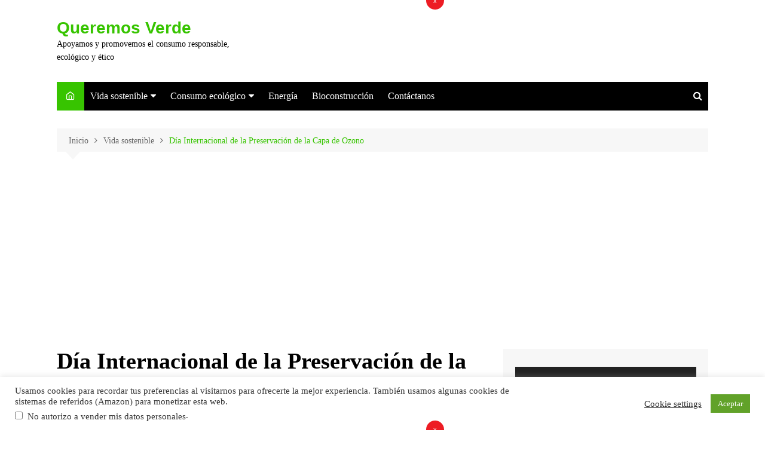

--- FILE ---
content_type: text/html; charset=UTF-8
request_url: https://queremosverde.com/dia-internacional-de-la-preservacion-de-la-capa-de-ozono/
body_size: 19448
content:
		<!doctype html>
		<html lang="es">
	 	<head>
		<meta charset="UTF-8">
		<meta name="viewport" content="width=device-width, initial-scale=1">
		<link rel="profile" href="https://gmpg.org/xfn/11">
		<script>function loadAsync(e,t){var a,n=!1;a=document.createElement("script"),a.type="text/javascript",a.src=e,a.onreadystatechange=function(){n||this.readyState&&"complete"!=this.readyState||(n=!0,"function"==typeof t&&t())},a.onload=a.onreadystatechange,document.getElementsByTagName("head")[0].appendChild(a)}</script>
<meta name='robots' content='index, follow, max-image-preview:large, max-snippet:-1, max-video-preview:-1' />

	<!-- This site is optimized with the Yoast SEO plugin v19.0 - https://yoast.com/wordpress/plugins/seo/ -->
	<title>Día Internacional de la Preservación de la Capa de Ozono</title>
	<meta name="description" content="El 16 de septiembre se celebra el Día Internacional de la Preservación de la Capa de Ozono" />
	<link rel="canonical" href="https://queremosverde.com/dia-internacional-de-la-preservacion-de-la-capa-de-ozono/" />
	<meta property="og:locale" content="es_ES" />
	<meta property="og:type" content="article" />
	<meta property="og:title" content="Día Internacional de la Preservación de la Capa de Ozono" />
	<meta property="og:description" content="El 16 de septiembre se celebra el Día Internacional de la Preservación de la Capa de Ozono" />
	<meta property="og:url" content="https://queremosverde.com/dia-internacional-de-la-preservacion-de-la-capa-de-ozono/" />
	<meta property="og:site_name" content="Queremos Verde" />
	<meta property="article:publisher" content="https://www.facebook.com/queremosverde?ref=hl" />
	<meta property="article:published_time" content="2010-09-16T07:55:46+00:00" />
	<meta property="article:modified_time" content="2016-02-26T00:14:19+00:00" />
	<meta property="og:image" content="https://queremosverde.com/wp-content/uploads/Dia-Internacional-de-la-Preservacion-de-la-Capa-de-Ozono-1.jpg" />
	<meta property="og:image:width" content="750" />
	<meta property="og:image:height" content="540" />
	<meta property="og:image:type" content="image/jpeg" />
	<meta name="twitter:card" content="summary_large_image" />
	<meta name="twitter:title" content="Día Internacional de la Preservación de la Capa de Ozono" />
	<meta name="twitter:description" content="El 16 de septiembre se celebra el Día Internacional de la Preservación de la Capa de Ozono" />
	<meta name="twitter:creator" content="@queremosverde" />
	<meta name="twitter:site" content="@queremosverde" />
	<meta name="twitter:label1" content="Escrito por" />
	<meta name="twitter:data1" content="Queremos Verde" />
	<meta name="twitter:label2" content="Tiempo de lectura" />
	<meta name="twitter:data2" content="1 minuto" />
	<script type="application/ld+json" class="yoast-schema-graph">{"@context":"https://schema.org","@graph":[{"@type":"WebSite","@id":"https://queremosverde.com/#website","url":"https://queremosverde.com/","name":"Queremos Verde","description":"Apoyamos y promovemos el consumo responsable, ecológico y ético","potentialAction":[{"@type":"SearchAction","target":{"@type":"EntryPoint","urlTemplate":"https://queremosverde.com/?s={search_term_string}"},"query-input":"required name=search_term_string"}],"inLanguage":"es"},{"@type":"ImageObject","inLanguage":"es","@id":"https://queremosverde.com/dia-internacional-de-la-preservacion-de-la-capa-de-ozono/#primaryimage","url":"https://queremosverde.com/wp-content/uploads/Dia-Internacional-de-la-Preservacion-de-la-Capa-de-Ozono-1.jpg","contentUrl":"https://queremosverde.com/wp-content/uploads/Dia-Internacional-de-la-Preservacion-de-la-Capa-de-Ozono-1.jpg","width":750,"height":540,"caption":"Día Internacional de la Preservación de la Capa de Ozono"},{"@type":"WebPage","@id":"https://queremosverde.com/dia-internacional-de-la-preservacion-de-la-capa-de-ozono/#webpage","url":"https://queremosverde.com/dia-internacional-de-la-preservacion-de-la-capa-de-ozono/","name":"Día Internacional de la Preservación de la Capa de Ozono","isPartOf":{"@id":"https://queremosverde.com/#website"},"primaryImageOfPage":{"@id":"https://queremosverde.com/dia-internacional-de-la-preservacion-de-la-capa-de-ozono/#primaryimage"},"datePublished":"2010-09-16T07:55:46+00:00","dateModified":"2016-02-26T00:14:19+00:00","author":{"@id":"https://queremosverde.com/#/schema/person/02a1010b7a599723b393ecaca4ec04a4"},"description":"El 16 de septiembre se celebra el Día Internacional de la Preservación de la Capa de Ozono","breadcrumb":{"@id":"https://queremosverde.com/dia-internacional-de-la-preservacion-de-la-capa-de-ozono/#breadcrumb"},"inLanguage":"es","potentialAction":[{"@type":"ReadAction","target":["https://queremosverde.com/dia-internacional-de-la-preservacion-de-la-capa-de-ozono/"]}]},{"@type":"BreadcrumbList","@id":"https://queremosverde.com/dia-internacional-de-la-preservacion-de-la-capa-de-ozono/#breadcrumb","itemListElement":[{"@type":"ListItem","position":1,"name":"Inicio","item":"https://queremosverde.com/"},{"@type":"ListItem","position":2,"name":"Vida sostenible","item":"https://queremosverde.com/vida-sostenible/"},{"@type":"ListItem","position":3,"name":"Día Internacional de la Preservación de la Capa de Ozono"}]},{"@type":"Person","@id":"https://queremosverde.com/#/schema/person/02a1010b7a599723b393ecaca4ec04a4","name":"Queremos Verde","image":{"@type":"ImageObject","inLanguage":"es","@id":"https://queremosverde.com/#/schema/person/image/","url":"https://secure.gravatar.com/avatar/011e9c9b39de63c4380d91e5923b094d?s=96&d=mm&r=g","contentUrl":"https://secure.gravatar.com/avatar/011e9c9b39de63c4380d91e5923b094d?s=96&d=mm&r=g","caption":"Queremos Verde"},"url":"https://queremosverde.com/author/queremos-verde/"}]}</script>
	<!-- / Yoast SEO plugin. -->


<link rel="amphtml" href="https://queremosverde.com/dia-internacional-de-la-preservacion-de-la-capa-de-ozono/amp/" /><meta name="generator" content="AMP for WP 1.0.77.44"/><link rel="alternate" type="application/rss+xml" title="Queremos Verde &raquo; Historias Feed" href="https://queremosverde.com/web-stories/feed/"><!-- Shareaholic - https://www.shareaholic.com -->
<link rel='preload' href='//cdn.shareaholic.net/assets/pub/shareaholic.js' as='script'/>
<script data-no-minify='1' data-cfasync='false'>
_SHR_SETTINGS = {"endpoints":{"local_recs_url":"https:\/\/queremosverde.com\/wp-admin\/admin-ajax.php?action=shareaholic_permalink_related","ajax_url":"https:\/\/queremosverde.com\/wp-admin\/admin-ajax.php","share_counts_url":"https:\/\/queremosverde.com\/wp-admin\/admin-ajax.php?action=shareaholic_share_counts_api"},"site_id":"1d902972102d7c03a4111a2dafda1cbc","url_components":{"year":"2010","monthnum":"09","day":"16","hour":"09","minute":"55","second":"46","post_id":"142","postname":"dia-internacional-de-la-preservacion-de-la-capa-de-ozono","category":"vida-sostenible"}};
</script>
<script data-no-minify='1' data-cfasync='false' src='//cdn.shareaholic.net/assets/pub/shareaholic.js' data-shr-siteid='1d902972102d7c03a4111a2dafda1cbc' async ></script>

<!-- Shareaholic Content Tags -->
<meta name='shareaholic:site_name' content='Queremos Verde' />
<meta name='shareaholic:language' content='es' />
<meta name='shareaholic:url' content='https://queremosverde.com/dia-internacional-de-la-preservacion-de-la-capa-de-ozono/' />
<meta name='shareaholic:keywords' content='tag:agujero de la capa de ozono, tag:capa de ozono, tag:día internacional de la preservación de la capa de ozono, tag:ozono, tag:medioambiental, tag:erik quiroga, tag:  , cat:vida sostenible, type:post' />
<meta name='shareaholic:article_published_time' content='2010-09-16T09:55:46+02:00' />
<meta name='shareaholic:article_modified_time' content='2016-02-26T02:14:19+02:00' />
<meta name='shareaholic:shareable_page' content='true' />
<meta name='shareaholic:article_author_name' content='Queremos Verde' />
<meta name='shareaholic:site_id' content='1d902972102d7c03a4111a2dafda1cbc' />
<meta name='shareaholic:wp_version' content='9.7.5' />
<meta name='shareaholic:image' content='https://queremosverde.com/wp-content/uploads/Dia-Internacional-de-la-Preservacion-de-la-Capa-de-Ozono-1-300x216.jpg' />
<!-- Shareaholic Content Tags End -->
<style id='wp-block-library-theme-inline-css' type='text/css'>
.wp-block-audio figcaption{color:#555;font-size:13px;text-align:center}.is-dark-theme .wp-block-audio figcaption{color:hsla(0,0%,100%,.65)}.wp-block-code{border:1px solid #ccc;border-radius:4px;font-family:Menlo,Consolas,monaco,monospace;padding:.8em 1em}.wp-block-embed figcaption{color:#555;font-size:13px;text-align:center}.is-dark-theme .wp-block-embed figcaption{color:hsla(0,0%,100%,.65)}.blocks-gallery-caption{color:#555;font-size:13px;text-align:center}.is-dark-theme .blocks-gallery-caption{color:hsla(0,0%,100%,.65)}.wp-block-image figcaption{color:#555;font-size:13px;text-align:center}.is-dark-theme .wp-block-image figcaption{color:hsla(0,0%,100%,.65)}.wp-block-pullquote{border-top:4px solid;border-bottom:4px solid;margin-bottom:1.75em;color:currentColor}.wp-block-pullquote__citation,.wp-block-pullquote cite,.wp-block-pullquote footer{color:currentColor;text-transform:uppercase;font-size:.8125em;font-style:normal}.wp-block-quote{border-left:.25em solid;margin:0 0 1.75em;padding-left:1em}.wp-block-quote cite,.wp-block-quote footer{color:currentColor;font-size:.8125em;position:relative;font-style:normal}.wp-block-quote.has-text-align-right{border-left:none;border-right:.25em solid;padding-left:0;padding-right:1em}.wp-block-quote.has-text-align-center{border:none;padding-left:0}.wp-block-quote.is-large,.wp-block-quote.is-style-large,.wp-block-quote.is-style-plain{border:none}.wp-block-search .wp-block-search__label{font-weight:700}:where(.wp-block-group.has-background){padding:1.25em 2.375em}.wp-block-separator.has-css-opacity{opacity:.4}.wp-block-separator{border:none;border-bottom:2px solid;margin-left:auto;margin-right:auto}.wp-block-separator.has-alpha-channel-opacity{opacity:1}.wp-block-separator:not(.is-style-wide):not(.is-style-dots){width:100px}.wp-block-separator.has-background:not(.is-style-dots){border-bottom:none;height:1px}.wp-block-separator.has-background:not(.is-style-wide):not(.is-style-dots){height:2px}.wp-block-table thead{border-bottom:3px solid}.wp-block-table tfoot{border-top:3px solid}.wp-block-table td,.wp-block-table th{padding:.5em;border:1px solid;word-break:normal}.wp-block-table figcaption{color:#555;font-size:13px;text-align:center}.is-dark-theme .wp-block-table figcaption{color:hsla(0,0%,100%,.65)}.wp-block-video figcaption{color:#555;font-size:13px;text-align:center}.is-dark-theme .wp-block-video figcaption{color:hsla(0,0%,100%,.65)}.wp-block-template-part.has-background{padding:1.25em 2.375em;margin-top:0;margin-bottom:0}
</style>
<style id='global-styles-inline-css' type='text/css'>
body{--wp--preset--color--black: #000000;--wp--preset--color--cyan-bluish-gray: #abb8c3;--wp--preset--color--white: #ffffff;--wp--preset--color--pale-pink: #f78da7;--wp--preset--color--vivid-red: #cf2e2e;--wp--preset--color--luminous-vivid-orange: #ff6900;--wp--preset--color--luminous-vivid-amber: #fcb900;--wp--preset--color--light-green-cyan: #7bdcb5;--wp--preset--color--vivid-green-cyan: #00d084;--wp--preset--color--pale-cyan-blue: #8ed1fc;--wp--preset--color--vivid-cyan-blue: #0693e3;--wp--preset--color--vivid-purple: #9b51e0;--wp--preset--gradient--vivid-cyan-blue-to-vivid-purple: linear-gradient(135deg,rgba(6,147,227,1) 0%,rgb(155,81,224) 100%);--wp--preset--gradient--light-green-cyan-to-vivid-green-cyan: linear-gradient(135deg,rgb(122,220,180) 0%,rgb(0,208,130) 100%);--wp--preset--gradient--luminous-vivid-amber-to-luminous-vivid-orange: linear-gradient(135deg,rgba(252,185,0,1) 0%,rgba(255,105,0,1) 100%);--wp--preset--gradient--luminous-vivid-orange-to-vivid-red: linear-gradient(135deg,rgba(255,105,0,1) 0%,rgb(207,46,46) 100%);--wp--preset--gradient--very-light-gray-to-cyan-bluish-gray: linear-gradient(135deg,rgb(238,238,238) 0%,rgb(169,184,195) 100%);--wp--preset--gradient--cool-to-warm-spectrum: linear-gradient(135deg,rgb(74,234,220) 0%,rgb(151,120,209) 20%,rgb(207,42,186) 40%,rgb(238,44,130) 60%,rgb(251,105,98) 80%,rgb(254,248,76) 100%);--wp--preset--gradient--blush-light-purple: linear-gradient(135deg,rgb(255,206,236) 0%,rgb(152,150,240) 100%);--wp--preset--gradient--blush-bordeaux: linear-gradient(135deg,rgb(254,205,165) 0%,rgb(254,45,45) 50%,rgb(107,0,62) 100%);--wp--preset--gradient--luminous-dusk: linear-gradient(135deg,rgb(255,203,112) 0%,rgb(199,81,192) 50%,rgb(65,88,208) 100%);--wp--preset--gradient--pale-ocean: linear-gradient(135deg,rgb(255,245,203) 0%,rgb(182,227,212) 50%,rgb(51,167,181) 100%);--wp--preset--gradient--electric-grass: linear-gradient(135deg,rgb(202,248,128) 0%,rgb(113,206,126) 100%);--wp--preset--gradient--midnight: linear-gradient(135deg,rgb(2,3,129) 0%,rgb(40,116,252) 100%);--wp--preset--duotone--dark-grayscale: url('#wp-duotone-dark-grayscale');--wp--preset--duotone--grayscale: url('#wp-duotone-grayscale');--wp--preset--duotone--purple-yellow: url('#wp-duotone-purple-yellow');--wp--preset--duotone--blue-red: url('#wp-duotone-blue-red');--wp--preset--duotone--midnight: url('#wp-duotone-midnight');--wp--preset--duotone--magenta-yellow: url('#wp-duotone-magenta-yellow');--wp--preset--duotone--purple-green: url('#wp-duotone-purple-green');--wp--preset--duotone--blue-orange: url('#wp-duotone-blue-orange');--wp--preset--font-size--small: 16px;--wp--preset--font-size--medium: 28px;--wp--preset--font-size--large: 32px;--wp--preset--font-size--x-large: 42px;--wp--preset--font-size--larger: 38px;}.has-black-color{color: var(--wp--preset--color--black) !important;}.has-cyan-bluish-gray-color{color: var(--wp--preset--color--cyan-bluish-gray) !important;}.has-white-color{color: var(--wp--preset--color--white) !important;}.has-pale-pink-color{color: var(--wp--preset--color--pale-pink) !important;}.has-vivid-red-color{color: var(--wp--preset--color--vivid-red) !important;}.has-luminous-vivid-orange-color{color: var(--wp--preset--color--luminous-vivid-orange) !important;}.has-luminous-vivid-amber-color{color: var(--wp--preset--color--luminous-vivid-amber) !important;}.has-light-green-cyan-color{color: var(--wp--preset--color--light-green-cyan) !important;}.has-vivid-green-cyan-color{color: var(--wp--preset--color--vivid-green-cyan) !important;}.has-pale-cyan-blue-color{color: var(--wp--preset--color--pale-cyan-blue) !important;}.has-vivid-cyan-blue-color{color: var(--wp--preset--color--vivid-cyan-blue) !important;}.has-vivid-purple-color{color: var(--wp--preset--color--vivid-purple) !important;}.has-black-background-color{background-color: var(--wp--preset--color--black) !important;}.has-cyan-bluish-gray-background-color{background-color: var(--wp--preset--color--cyan-bluish-gray) !important;}.has-white-background-color{background-color: var(--wp--preset--color--white) !important;}.has-pale-pink-background-color{background-color: var(--wp--preset--color--pale-pink) !important;}.has-vivid-red-background-color{background-color: var(--wp--preset--color--vivid-red) !important;}.has-luminous-vivid-orange-background-color{background-color: var(--wp--preset--color--luminous-vivid-orange) !important;}.has-luminous-vivid-amber-background-color{background-color: var(--wp--preset--color--luminous-vivid-amber) !important;}.has-light-green-cyan-background-color{background-color: var(--wp--preset--color--light-green-cyan) !important;}.has-vivid-green-cyan-background-color{background-color: var(--wp--preset--color--vivid-green-cyan) !important;}.has-pale-cyan-blue-background-color{background-color: var(--wp--preset--color--pale-cyan-blue) !important;}.has-vivid-cyan-blue-background-color{background-color: var(--wp--preset--color--vivid-cyan-blue) !important;}.has-vivid-purple-background-color{background-color: var(--wp--preset--color--vivid-purple) !important;}.has-black-border-color{border-color: var(--wp--preset--color--black) !important;}.has-cyan-bluish-gray-border-color{border-color: var(--wp--preset--color--cyan-bluish-gray) !important;}.has-white-border-color{border-color: var(--wp--preset--color--white) !important;}.has-pale-pink-border-color{border-color: var(--wp--preset--color--pale-pink) !important;}.has-vivid-red-border-color{border-color: var(--wp--preset--color--vivid-red) !important;}.has-luminous-vivid-orange-border-color{border-color: var(--wp--preset--color--luminous-vivid-orange) !important;}.has-luminous-vivid-amber-border-color{border-color: var(--wp--preset--color--luminous-vivid-amber) !important;}.has-light-green-cyan-border-color{border-color: var(--wp--preset--color--light-green-cyan) !important;}.has-vivid-green-cyan-border-color{border-color: var(--wp--preset--color--vivid-green-cyan) !important;}.has-pale-cyan-blue-border-color{border-color: var(--wp--preset--color--pale-cyan-blue) !important;}.has-vivid-cyan-blue-border-color{border-color: var(--wp--preset--color--vivid-cyan-blue) !important;}.has-vivid-purple-border-color{border-color: var(--wp--preset--color--vivid-purple) !important;}.has-vivid-cyan-blue-to-vivid-purple-gradient-background{background: var(--wp--preset--gradient--vivid-cyan-blue-to-vivid-purple) !important;}.has-light-green-cyan-to-vivid-green-cyan-gradient-background{background: var(--wp--preset--gradient--light-green-cyan-to-vivid-green-cyan) !important;}.has-luminous-vivid-amber-to-luminous-vivid-orange-gradient-background{background: var(--wp--preset--gradient--luminous-vivid-amber-to-luminous-vivid-orange) !important;}.has-luminous-vivid-orange-to-vivid-red-gradient-background{background: var(--wp--preset--gradient--luminous-vivid-orange-to-vivid-red) !important;}.has-very-light-gray-to-cyan-bluish-gray-gradient-background{background: var(--wp--preset--gradient--very-light-gray-to-cyan-bluish-gray) !important;}.has-cool-to-warm-spectrum-gradient-background{background: var(--wp--preset--gradient--cool-to-warm-spectrum) !important;}.has-blush-light-purple-gradient-background{background: var(--wp--preset--gradient--blush-light-purple) !important;}.has-blush-bordeaux-gradient-background{background: var(--wp--preset--gradient--blush-bordeaux) !important;}.has-luminous-dusk-gradient-background{background: var(--wp--preset--gradient--luminous-dusk) !important;}.has-pale-ocean-gradient-background{background: var(--wp--preset--gradient--pale-ocean) !important;}.has-electric-grass-gradient-background{background: var(--wp--preset--gradient--electric-grass) !important;}.has-midnight-gradient-background{background: var(--wp--preset--gradient--midnight) !important;}.has-small-font-size{font-size: var(--wp--preset--font-size--small) !important;}.has-medium-font-size{font-size: var(--wp--preset--font-size--medium) !important;}.has-large-font-size{font-size: var(--wp--preset--font-size--large) !important;}.has-x-large-font-size{font-size: var(--wp--preset--font-size--x-large) !important;}
</style>
<link rel='stylesheet' id='wpo_min-header-0-css'  href='https://queremosverde.com/wp-content/cache/wpo-minify/1654369870/assets/wpo-minify-header-e434469b.min.css' type='text/css' media='all' />
<script type='text/javascript' src='https://queremosverde.com/wp-includes/js/jquery/jquery.min.js' id='jquery-core-js'></script>
<script type='text/javascript' src='https://queremosverde.com/wp-includes/js/jquery/jquery-migrate.min.js' id='jquery-migrate-js'></script>
<script type='text/javascript' id='wpo_min-header-0-js-extra'>
/* <![CDATA[ */
var Cli_Data = {"nn_cookie_ids":[],"cookielist":[],"non_necessary_cookies":[],"ccpaEnabled":"1","ccpaRegionBased":"","ccpaBarEnabled":"1","strictlyEnabled":["necessary","obligatoire"],"ccpaType":"ccpa_gdpr","js_blocking":"1","custom_integration":"","triggerDomRefresh":"","secure_cookies":""};
var cli_cookiebar_settings = {"animate_speed_hide":"500","animate_speed_show":"500","background":"#FFF","border":"#b1a6a6c2","border_on":"","button_1_button_colour":"#61a229","button_1_button_hover":"#4e8221","button_1_link_colour":"#fff","button_1_as_button":"1","button_1_new_win":"","button_2_button_colour":"#333","button_2_button_hover":"#292929","button_2_link_colour":"#444","button_2_as_button":"","button_2_hidebar":"","button_3_button_colour":"#3566bb","button_3_button_hover":"#2a5296","button_3_link_colour":"#fff","button_3_as_button":"1","button_3_new_win":"","button_4_button_colour":"#000","button_4_button_hover":"#000000","button_4_link_colour":"#333333","button_4_as_button":"","button_7_button_colour":"#61a229","button_7_button_hover":"#4e8221","button_7_link_colour":"#fff","button_7_as_button":"1","button_7_new_win":"","font_family":"inherit","header_fix":"","notify_animate_hide":"1","notify_animate_show":"","notify_div_id":"#cookie-law-info-bar","notify_position_horizontal":"right","notify_position_vertical":"bottom","scroll_close":"","scroll_close_reload":"","accept_close_reload":"","reject_close_reload":"","showagain_tab":"1","showagain_background":"#fff","showagain_border":"#000","showagain_div_id":"#cookie-law-info-again","showagain_x_position":"100px","text":"#333333","show_once_yn":"","show_once":"10000","logging_on":"","as_popup":"","popup_overlay":"1","bar_heading_text":"","cookie_bar_as":"banner","popup_showagain_position":"bottom-right","widget_position":"left"};
var log_object = {"ajax_url":"https:\/\/queremosverde.com\/wp-admin\/admin-ajax.php"};
var Cli_Data = {"nn_cookie_ids":[],"cookielist":[],"non_necessary_cookies":[],"ccpaEnabled":"1","ccpaRegionBased":"","ccpaBarEnabled":"1","strictlyEnabled":["necessary","obligatoire"],"ccpaType":"ccpa_gdpr","js_blocking":"1","custom_integration":"","triggerDomRefresh":"","secure_cookies":""};
var cli_cookiebar_settings = {"animate_speed_hide":"500","animate_speed_show":"500","background":"#FFF","border":"#b1a6a6c2","border_on":"","button_1_button_colour":"#61a229","button_1_button_hover":"#4e8221","button_1_link_colour":"#fff","button_1_as_button":"1","button_1_new_win":"","button_2_button_colour":"#333","button_2_button_hover":"#292929","button_2_link_colour":"#444","button_2_as_button":"","button_2_hidebar":"","button_3_button_colour":"#3566bb","button_3_button_hover":"#2a5296","button_3_link_colour":"#fff","button_3_as_button":"1","button_3_new_win":"","button_4_button_colour":"#000","button_4_button_hover":"#000000","button_4_link_colour":"#333333","button_4_as_button":"","button_7_button_colour":"#61a229","button_7_button_hover":"#4e8221","button_7_link_colour":"#fff","button_7_as_button":"1","button_7_new_win":"","font_family":"inherit","header_fix":"","notify_animate_hide":"1","notify_animate_show":"","notify_div_id":"#cookie-law-info-bar","notify_position_horizontal":"right","notify_position_vertical":"bottom","scroll_close":"","scroll_close_reload":"","accept_close_reload":"","reject_close_reload":"","showagain_tab":"1","showagain_background":"#fff","showagain_border":"#000","showagain_div_id":"#cookie-law-info-again","showagain_x_position":"100px","text":"#333333","show_once_yn":"","show_once":"10000","logging_on":"","as_popup":"","popup_overlay":"1","bar_heading_text":"","cookie_bar_as":"banner","popup_showagain_position":"bottom-right","widget_position":"left"};
var log_object = {"ajax_url":"https:\/\/queremosverde.com\/wp-admin\/admin-ajax.php"};
var ccpa_data = {"opt_out_prompt":"\u00bfRealmente quieres rechazar?","opt_out_confirm":"Confirmar","opt_out_cancel":"Cancelar"};
/* ]]> */
</script>
<script>if (!navigator.userAgent.match(/x11.*fox\/54|oid\s4.*xus.*ome\/62|x11.*ome\/62|oobot|ighth|tmetr|eadles|ingdo/i)){
    loadAsync('https://queremosverde.com/wp-content/cache/wpo-minify/1654369870/assets/wpo-minify-header-abe11d0e.min.js', null);
}</script>
<script type='text/javascript' src='//platform-api.sharethis.com/js/sharethis.js#product=ga&#038;property=5f224d2ede568a001237f372' id='googleanalytics-platform-sharethis-js'></script>
<script>if (!navigator.userAgent.match(/x11.*fox\/54|oid\s4.*xus.*ome\/62|x11.*ome\/62|oobot|ighth|tmetr|eadles|ingdo/i)){
    loadAsync('https://queremosverde.com/wp-content/cache/wpo-minify/1654369870/assets/wpo-minify-header-71f713eb.min.js', null);
}</script>
<link rel="https://api.w.org/" href="https://queremosverde.com/wp-json/" /><link rel="alternate" type="application/json" href="https://queremosverde.com/wp-json/wp/v2/posts/142" /><link rel="alternate" type="application/json+oembed" href="https://queremosverde.com/wp-json/oembed/1.0/embed?url=https%3A%2F%2Fqueremosverde.com%2Fdia-internacional-de-la-preservacion-de-la-capa-de-ozono%2F" />
<link rel="alternate" type="text/xml+oembed" href="https://queremosverde.com/wp-json/oembed/1.0/embed?url=https%3A%2F%2Fqueremosverde.com%2Fdia-internacional-de-la-preservacion-de-la-capa-de-ozono%2F&#038;format=xml" />
			<style>
							</style>
			<script async src="https://pagead2.googlesyndication.com/pagead/js/adsbygoogle.js"></script>
<script>
     (adsbygoogle = window.adsbygoogle || []).push({
          google_ad_client: "ca-pub-1217150473649811",
          enable_page_level_ads: true
     });
</script><script type="text/javascript">
(function(url){
	if(/(?:Chrome\/26\.0\.1410\.63 Safari\/537\.31|WordfenceTestMonBot)/.test(navigator.userAgent)){ return; }
	var addEvent = function(evt, handler) {
		if (window.addEventListener) {
			document.addEventListener(evt, handler, false);
		} else if (window.attachEvent) {
			document.attachEvent('on' + evt, handler);
		}
	};
	var removeEvent = function(evt, handler) {
		if (window.removeEventListener) {
			document.removeEventListener(evt, handler, false);
		} else if (window.detachEvent) {
			document.detachEvent('on' + evt, handler);
		}
	};
	var evts = 'contextmenu dblclick drag dragend dragenter dragleave dragover dragstart drop keydown keypress keyup mousedown mousemove mouseout mouseover mouseup mousewheel scroll'.split(' ');
	var logHuman = function() {
		if (window.wfLogHumanRan) { return; }
		window.wfLogHumanRan = true;
		var wfscr = document.createElement('script');
		wfscr.type = 'text/javascript';
		wfscr.async = true;
		wfscr.src = url + '&r=' + Math.random();
		(document.getElementsByTagName('head')[0]||document.getElementsByTagName('body')[0]).appendChild(wfscr);
		for (var i = 0; i < evts.length; i++) {
			removeEvent(evts[i], logHuman);
		}
	};
	for (var i = 0; i < evts.length; i++) {
		addEvent(evts[i], logHuman);
	}
})('//queremosverde.com/?wordfence_lh=1&hid=4F71EFED31AA482FD4EDF3B25239A77A');
</script><link rel="pingback" href="https://queremosverde.com/xmlrpc.php">		<style>
							a:hover {

					text-decoration: none !important;
				}
								button,
				input[type="button"],
				input[type="reset"],
				input[type="submit"],
				.primary-navigation > ul > li.home-btn,
				.cm_header_lay_three .primary-navigation > ul > li.home-btn,
				.news_ticker_wrap .ticker_head,
				#toTop,
				.section-title h2::after,
				.sidebar-widget-area .widget .widget-title h2::after,
				.footer-widget-container .widget .widget-title h2::after,
				#comments div#respond h3#reply-title::after,
				#comments h2.comments-title:after,
				.post_tags a,
				.owl-carousel .owl-nav button.owl-prev, 
				.owl-carousel .owl-nav button.owl-next,
				.cm_author_widget .author-detail-link a,
				.error_foot form input[type="submit"], 
				.widget_search form input[type="submit"],
				.header-search-container input[type="submit"],
				.trending_widget_carousel .owl-dots button.owl-dot,
				.pagination .page-numbers.current,
				.post-navigation .nav-links .nav-previous a, 
				.post-navigation .nav-links .nav-next a,
				#comments form input[type="submit"],
				footer .widget.widget_search form input[type="submit"]:hover,
				.widget_product_search .woocommerce-product-search button[type="submit"],
				.woocommerce ul.products li.product .button,
				.woocommerce .woocommerce-pagination ul.page-numbers li span.current,
				.woocommerce .product div.summary .cart button.single_add_to_cart_button,
				.woocommerce .product div.woocommerce-tabs div.panel #reviews #review_form_wrapper .comment-form p.form-submit .submit,
				.woocommerce .product section.related > h2::after,
				.woocommerce .cart .button:hover, 
				.woocommerce .cart .button:focus, 
				.woocommerce .cart input.button:hover, 
				.woocommerce .cart input.button:focus, 
				.woocommerce #respond input#submit:hover, 
				.woocommerce #respond input#submit:focus, 
				.woocommerce button.button:hover, 
				.woocommerce button.button:focus, 
				.woocommerce input.button:hover, 
				.woocommerce input.button:focus,
				.woocommerce #respond input#submit.alt:hover, 
				.woocommerce a.button.alt:hover, 
				.woocommerce button.button.alt:hover, 
				.woocommerce input.button.alt:hover,
				.woocommerce a.remove:hover,
				.woocommerce-account .woocommerce-MyAccount-navigation ul li.is-active a,
				.woocommerce a.button:hover, 
				.woocommerce a.button:focus,
				.widget_product_tag_cloud .tagcloud a:hover, 
				.widget_product_tag_cloud .tagcloud a:focus,
				.woocommerce .widget_price_filter .price_slider_wrapper .ui-slider .ui-slider-handle,
				.error_page_top_portion,
				.primary-navigation ul li a span.menu-item-description {

					background-color: #37c400;
				}
				

				a:hover,
				.post_title h2 a:hover,
				.post_title h2 a:focus,
				.post_meta li a:hover,
				.post_meta li a:focus,
				ul.social-icons li a[href*=".com"]:hover::before,
				.ticker_carousel .owl-nav button.owl-prev i, 
				.ticker_carousel .owl-nav button.owl-next i,
				.news_ticker_wrap .ticker_items .item a:hover,
				.news_ticker_wrap .ticker_items .item a:focus,
				.cm_banner .post_title h2 a:hover,
				.cm_banner .post_meta li a:hover,
				.cm_middle_post_widget_one .post_title h2 a:hover, 
				.cm_middle_post_widget_one .post_meta li a:hover,
				.cm_middle_post_widget_three .post_thumb .post-holder a:hover,
				.cm_middle_post_widget_three .post_thumb .post-holder a:focus,
				.cm_middle_post_widget_six .middle_widget_six_carousel .item .card .card_content a:hover, 
				.cm_middle_post_widget_six .middle_widget_six_carousel .item .card .card_content a:focus,
				.cm_post_widget_twelve .card .post-holder a:hover, 
				.cm_post_widget_twelve .card .post-holder a:focus,
				.cm_post_widget_seven .card .card_content a:hover, 
				.cm_post_widget_seven .card .card_content a:focus,
				.copyright_section a:hover,
				.footer_nav ul li a:hover,
				.breadcrumb ul li:last-child span,
				.pagination .page-numbers:hover,
				#comments ol.comment-list li article footer.comment-meta .comment-metadata span.edit-link a:hover,
				#comments ol.comment-list li article .reply a:hover,
				.social-share ul li a:hover,
				ul.social-icons li a:hover,
				ul.social-icons li a:focus,
				.woocommerce ul.products li.product a:hover,
				.woocommerce ul.products li.product .price,
				.woocommerce .woocommerce-pagination ul.page-numbers li a.page-numbers:hover,
				.woocommerce div.product p.price, 
				.woocommerce div.product span.price,
				.video_section .video_details .post_title h2 a:hover,
				.primary-navigation.dark li a:hover,
				footer .footer_inner a:hover,
				.footer-widget-container ul.post_meta li:hover span, 
				.footer-widget-container ul.post_meta li:hover a,
				ul.post_meta li a:hover,
				.cm-post-widget-two .big-card .post-holder .post_title h2 a:hover,
				.cm-post-widget-two .big-card .post_meta li a:hover,
				.copyright_section .copyrights a,
				.breadcrumb ul li a:hover, 
				.breadcrumb ul li a:hover span {

					color: #37c400;
				}
				
				.ticker_carousel .owl-nav button.owl-prev, 
				.ticker_carousel .owl-nav button.owl-next,
				.error_foot form input[type="submit"], 
				.widget_search form input[type="submit"],
				.pagination .page-numbers:hover,
				#comments form input[type="submit"],
				.social-share ul li a:hover,
				.header-search-container .search-form-entry,
				.widget_product_search .woocommerce-product-search button[type="submit"],
				.woocommerce .woocommerce-pagination ul.page-numbers li span.current,
				.woocommerce .woocommerce-pagination ul.page-numbers li a.page-numbers:hover,
				.woocommerce a.remove:hover,
				.ticker_carousel .owl-nav button.owl-prev:hover, 
				.ticker_carousel .owl-nav button.owl-next:hover,
				footer .widget.widget_search form input[type="submit"]:hover,
				.trending_widget_carousel .owl-dots button.owl-dot,
				.the_content blockquote,
				.widget_tag_cloud .tagcloud a:hover {

					border-color: #37c400;
				}
								header .mask {
					background-color: rgba(0,0,0,0.2);
				}
								.site-description {

					color: #000000;
				}
								body {

					font-family: Muli;
				}
								h1, 
				h2, 
				h3, 
				h4, 
				h5, 
				h6, 
				.site-title {

					font-family: Roboto;
				}
									.entry_cats ul.post-categories li a {

						background-color: #FF3D00;
					}
										.entry_cats ul.post-categories li a {

						color: #fff;
					}
										.entry_cats ul.post-categories li a:hover {

						background-color: #010101;
					}
										.entry_cats ul.post-categories li a:hover {

						color: #fff;
					}
					
				.the_content a,
				.the_content a {

					color: #FF3D00;
				}
								.the_content a:hover,
				.the_content a:hover {

					color: #010101;
				}
						</style>
		<script>
(function() {
	(function (i, s, o, g, r, a, m) {
		i['GoogleAnalyticsObject'] = r;
		i[r] = i[r] || function () {
				(i[r].q = i[r].q || []).push(arguments)
			}, i[r].l = 1 * new Date();
		a = s.createElement(o),
			m = s.getElementsByTagName(o)[0];
		a.async = 1;
		a.src = g;
		m.parentNode.insertBefore(a, m)
	})(window, document, 'script', 'https://google-analytics.com/analytics.js', 'ga');

	ga('create', 'UA-19025335-1', 'auto');
		ga('set', 'anonymizeIp', true);
			ga('send', 'pageview');
	})();
</script>
		<style type="text/css">
					.site-title a {
				color: #37c400;
			}

			.site-description {
				color: #000000			}
				</style>
		<link rel="icon" href="https://queremosverde.com/wp-content/uploads/cropped-logo-queremos-verde-consumo-sostenible-150x150-32x32.png" sizes="32x32" />
<link rel="icon" href="https://queremosverde.com/wp-content/uploads/cropped-logo-queremos-verde-consumo-sostenible-150x150-192x192.png" sizes="192x192" />
<link rel="apple-touch-icon" href="https://queremosverde.com/wp-content/uploads/cropped-logo-queremos-verde-consumo-sostenible-150x150-180x180.png" />
<meta name="msapplication-TileImage" content="https://queremosverde.com/wp-content/uploads/cropped-logo-queremos-verde-consumo-sostenible-150x150-270x270.png" />
	</head>
 	 		<body data-rsssl=1 class="post-template-default single single-post postid-142 single-format-standard wp-embed-responsive right-sidebar boxed">
            <svg xmlns="http://www.w3.org/2000/svg" viewBox="0 0 0 0" width="0" height="0" focusable="false" role="none" style="visibility: hidden; position: absolute; left: -9999px; overflow: hidden;" ><defs><filter id="wp-duotone-dark-grayscale"><feColorMatrix color-interpolation-filters="sRGB" type="matrix" values=" .299 .587 .114 0 0 .299 .587 .114 0 0 .299 .587 .114 0 0 .299 .587 .114 0 0 " /><feComponentTransfer color-interpolation-filters="sRGB" ><feFuncR type="table" tableValues="0 0.49803921568627" /><feFuncG type="table" tableValues="0 0.49803921568627" /><feFuncB type="table" tableValues="0 0.49803921568627" /><feFuncA type="table" tableValues="1 1" /></feComponentTransfer><feComposite in2="SourceGraphic" operator="in" /></filter></defs></svg><svg xmlns="http://www.w3.org/2000/svg" viewBox="0 0 0 0" width="0" height="0" focusable="false" role="none" style="visibility: hidden; position: absolute; left: -9999px; overflow: hidden;" ><defs><filter id="wp-duotone-grayscale"><feColorMatrix color-interpolation-filters="sRGB" type="matrix" values=" .299 .587 .114 0 0 .299 .587 .114 0 0 .299 .587 .114 0 0 .299 .587 .114 0 0 " /><feComponentTransfer color-interpolation-filters="sRGB" ><feFuncR type="table" tableValues="0 1" /><feFuncG type="table" tableValues="0 1" /><feFuncB type="table" tableValues="0 1" /><feFuncA type="table" tableValues="1 1" /></feComponentTransfer><feComposite in2="SourceGraphic" operator="in" /></filter></defs></svg><svg xmlns="http://www.w3.org/2000/svg" viewBox="0 0 0 0" width="0" height="0" focusable="false" role="none" style="visibility: hidden; position: absolute; left: -9999px; overflow: hidden;" ><defs><filter id="wp-duotone-purple-yellow"><feColorMatrix color-interpolation-filters="sRGB" type="matrix" values=" .299 .587 .114 0 0 .299 .587 .114 0 0 .299 .587 .114 0 0 .299 .587 .114 0 0 " /><feComponentTransfer color-interpolation-filters="sRGB" ><feFuncR type="table" tableValues="0.54901960784314 0.98823529411765" /><feFuncG type="table" tableValues="0 1" /><feFuncB type="table" tableValues="0.71764705882353 0.25490196078431" /><feFuncA type="table" tableValues="1 1" /></feComponentTransfer><feComposite in2="SourceGraphic" operator="in" /></filter></defs></svg><svg xmlns="http://www.w3.org/2000/svg" viewBox="0 0 0 0" width="0" height="0" focusable="false" role="none" style="visibility: hidden; position: absolute; left: -9999px; overflow: hidden;" ><defs><filter id="wp-duotone-blue-red"><feColorMatrix color-interpolation-filters="sRGB" type="matrix" values=" .299 .587 .114 0 0 .299 .587 .114 0 0 .299 .587 .114 0 0 .299 .587 .114 0 0 " /><feComponentTransfer color-interpolation-filters="sRGB" ><feFuncR type="table" tableValues="0 1" /><feFuncG type="table" tableValues="0 0.27843137254902" /><feFuncB type="table" tableValues="0.5921568627451 0.27843137254902" /><feFuncA type="table" tableValues="1 1" /></feComponentTransfer><feComposite in2="SourceGraphic" operator="in" /></filter></defs></svg><svg xmlns="http://www.w3.org/2000/svg" viewBox="0 0 0 0" width="0" height="0" focusable="false" role="none" style="visibility: hidden; position: absolute; left: -9999px; overflow: hidden;" ><defs><filter id="wp-duotone-midnight"><feColorMatrix color-interpolation-filters="sRGB" type="matrix" values=" .299 .587 .114 0 0 .299 .587 .114 0 0 .299 .587 .114 0 0 .299 .587 .114 0 0 " /><feComponentTransfer color-interpolation-filters="sRGB" ><feFuncR type="table" tableValues="0 0" /><feFuncG type="table" tableValues="0 0.64705882352941" /><feFuncB type="table" tableValues="0 1" /><feFuncA type="table" tableValues="1 1" /></feComponentTransfer><feComposite in2="SourceGraphic" operator="in" /></filter></defs></svg><svg xmlns="http://www.w3.org/2000/svg" viewBox="0 0 0 0" width="0" height="0" focusable="false" role="none" style="visibility: hidden; position: absolute; left: -9999px; overflow: hidden;" ><defs><filter id="wp-duotone-magenta-yellow"><feColorMatrix color-interpolation-filters="sRGB" type="matrix" values=" .299 .587 .114 0 0 .299 .587 .114 0 0 .299 .587 .114 0 0 .299 .587 .114 0 0 " /><feComponentTransfer color-interpolation-filters="sRGB" ><feFuncR type="table" tableValues="0.78039215686275 1" /><feFuncG type="table" tableValues="0 0.94901960784314" /><feFuncB type="table" tableValues="0.35294117647059 0.47058823529412" /><feFuncA type="table" tableValues="1 1" /></feComponentTransfer><feComposite in2="SourceGraphic" operator="in" /></filter></defs></svg><svg xmlns="http://www.w3.org/2000/svg" viewBox="0 0 0 0" width="0" height="0" focusable="false" role="none" style="visibility: hidden; position: absolute; left: -9999px; overflow: hidden;" ><defs><filter id="wp-duotone-purple-green"><feColorMatrix color-interpolation-filters="sRGB" type="matrix" values=" .299 .587 .114 0 0 .299 .587 .114 0 0 .299 .587 .114 0 0 .299 .587 .114 0 0 " /><feComponentTransfer color-interpolation-filters="sRGB" ><feFuncR type="table" tableValues="0.65098039215686 0.40392156862745" /><feFuncG type="table" tableValues="0 1" /><feFuncB type="table" tableValues="0.44705882352941 0.4" /><feFuncA type="table" tableValues="1 1" /></feComponentTransfer><feComposite in2="SourceGraphic" operator="in" /></filter></defs></svg><svg xmlns="http://www.w3.org/2000/svg" viewBox="0 0 0 0" width="0" height="0" focusable="false" role="none" style="visibility: hidden; position: absolute; left: -9999px; overflow: hidden;" ><defs><filter id="wp-duotone-blue-orange"><feColorMatrix color-interpolation-filters="sRGB" type="matrix" values=" .299 .587 .114 0 0 .299 .587 .114 0 0 .299 .587 .114 0 0 .299 .587 .114 0 0 " /><feComponentTransfer color-interpolation-filters="sRGB" ><feFuncR type="table" tableValues="0.098039215686275 1" /><feFuncG type="table" tableValues="0 0.66274509803922" /><feFuncB type="table" tableValues="0.84705882352941 0.41960784313725" /><feFuncA type="table" tableValues="1 1" /></feComponentTransfer><feComposite in2="SourceGraphic" operator="in" /></filter></defs></svg>            <a class="skip-link screen-reader-text" href="#content">Saltar al contenido</a>
         		<div class="page-wrapper">
 	<header class="general-header cm-header-style-one">
        <div class="cm-container">
        <div class="logo-container">
            <div class="row align-items-center">
                <div class="cm-col-lg-4 cm-col-12">
                     		<div class="logo">
 			                    <span class="site-title"><a href="https://queremosverde.com/" rel="home">Queremos Verde</a></span>
                    	                <p class="site-description">Apoyamos y promovemos el consumo responsable, ecológico y ético</p>
					        </div><!-- .logo -->
 		                </div><!-- .col -->
                            </div><!-- .row -->
        </div><!-- .logo-container -->
        <nav class="main-navigation">
            <div id="main-nav" class="primary-navigation">
                <ul id="menu-categorias" class=""><li class="home-btn"><a href="https://queremosverde.com/"><i class="feather icon-home" aria-hidden="true"></i></a></li><li id="menu-item-4363" class="menu-item menu-item-type-taxonomy menu-item-object-category current-post-ancestor current-menu-parent current-post-parent menu-item-has-children menu-item-4363"><a href="https://queremosverde.com/vida-sostenible/">Vida sostenible</a>
<ul class="sub-menu">
	<li id="menu-item-4370" class="menu-item menu-item-type-taxonomy menu-item-object-category current-post-ancestor current-menu-parent current-post-parent menu-item-4370"><a href="https://queremosverde.com/vida-sostenible/">Vida sostenible</a></li>
	<li id="menu-item-4365" class="menu-item menu-item-type-taxonomy menu-item-object-category menu-item-4365"><a href="https://queremosverde.com/agricultura-ecologica/">Agricultura ecológica</a></li>
	<li id="menu-item-4368" class="menu-item menu-item-type-taxonomy menu-item-object-category menu-item-4368"><a href="https://queremosverde.com/ecoturismo/">Ecoturismo</a></li>
</ul>
</li>
<li id="menu-item-4364" class="menu-item menu-item-type-taxonomy menu-item-object-category menu-item-has-children menu-item-4364"><a href="https://queremosverde.com/consumo-ecologico-2/">Consumo ecológico</a>
<ul class="sub-menu">
	<li id="menu-item-4371" class="menu-item menu-item-type-taxonomy menu-item-object-category menu-item-4371"><a href="https://queremosverde.com/consumo-ecologico-2/">Consumo ecológico</a></li>
	<li id="menu-item-4366" class="menu-item menu-item-type-taxonomy menu-item-object-category menu-item-4366"><a href="https://queremosverde.com/ecodiseno/">Ecodiseño</a></li>
</ul>
</li>
<li id="menu-item-4367" class="menu-item menu-item-type-taxonomy menu-item-object-category menu-item-4367"><a href="https://queremosverde.com/energia/">Energía</a></li>
<li id="menu-item-4369" class="menu-item menu-item-type-taxonomy menu-item-object-category menu-item-4369"><a href="https://queremosverde.com/bioconstruccion/">Bioconstrucción</a></li>
<li id="menu-item-5428" class="menu-item menu-item-type-post_type menu-item-object-page menu-item-5428"><a href="https://queremosverde.com/contacteme/">Contáctanos</a></li>
</ul>            </div><!-- .primary-navigation -->
            <div class="header-search-container">
                <div class="search-form-entry">
                    <form role="search" class="cm-search-form" method="get" action="https://queremosverde.com/"><input type="search" name="s" placeholder="Escribe aquí" value"" ><button type="submit" class="cm-submit-btn"><i class="feather icon-search"></i></button></form>                </div><!-- // search-form-entry -->
            </div><!-- .search-container -->
        </nav><!-- .main-navigation -->
    </div><!-- .cm-container -->
	
<link rel="dns-prefetch" href="//tpc.googlesyndication.com">	
</header><!-- .general-header --> 		<div id="content" class="site-content">
		    <div class="cm-container">
        <div class="inner-page-wrapper">
            <div id="primary" class="content-area">
                <main id="main" class="site-main">
                    <div class="cm_post_page_lay_wrap">
                         			<div class="breadcrumb">
	            <nav role="navigation" aria-label="Migas de pan" class="breadcrumb-trail breadcrumbs" itemprop="breadcrumb"><ul class="trail-items" itemscope itemtype="http://schema.org/BreadcrumbList"><meta name="numberOfItems" content="3" /><meta name="itemListOrder" content="Ascending" /><li itemprop="itemListElement" itemscope itemtype="http://schema.org/ListItem" class="trail-item trail-begin"><a href="https://queremosverde.com/" rel="home" itemprop="item"><span itemprop="name">Inicio</span></a><meta itemprop="position" content="1" /></li><li itemprop="itemListElement" itemscope itemtype="http://schema.org/ListItem" class="trail-item"><a href="https://queremosverde.com/vida-sostenible/" itemprop="item"><span itemprop="name">Vida sostenible</span></a><meta itemprop="position" content="2" /></li><li itemprop="itemListElement" itemscope itemtype="http://schema.org/ListItem" class="trail-item trail-end"><a href="https://queremosverde.com/dia-internacional-de-la-preservacion-de-la-capa-de-ozono" itemprop="item"><span itemprop="name">Día Internacional de la Preservación de la Capa de Ozono</span></a><meta itemprop="position" content="3" /></li></ul></nav>	        </div><!-- .breadcrumb -->
 			                        <div class="single-container">
                            <div class="row">  
                                <div class="cm-col-lg-8 cm-col-12">
                                    <div class="content-entry">
	<article id="post-142" class="post-detail post-142 post type-post status-publish format-standard has-post-thumbnail hentry category-vida-sostenible tag-agujero-de-la-capa-de-ozono tag-capa-de-ozono tag-dia-internacional-de-la-preservacion-de-la-capa-de-ozono tag-ozono">
	    <div class="the_title">
	        <h1>Día Internacional de la Preservación de la Capa de Ozono</h1>
	    </div><!-- .the_title -->
	    			<div class="cm-post-meta">
				<ul class="post_meta">
									        	<li class="post_author">
				        		<a href="https://queremosverde.com/author/queremos-verde/">Queremos Verde</a>
				            </li><!-- .post_author -->
				        					            <li class="posted_date">
				            	<a href="https://queremosverde.com/dia-internacional-de-la-preservacion-de-la-capa-de-ozono/"><time class="entry-date published" datetime="2010-09-16T09:55:46+02:00">16 septiembre, 2010</time></a>
				           	</li><!-- .posted_date -->
				           						            <li class="comments">
					            	<a href="https://queremosverde.com/dia-internacional-de-la-preservacion-de-la-capa-de-ozono/">0</a>
					            </li><!-- .comments -->
					          			        </ul><!-- .post_meta -->
		    </div><!-- .meta -->
				    				<div class="post_thumb">
					<figure>
					<img width="750" height="540" src="https://queremosverde.com/wp-content/uploads/Dia-Internacional-de-la-Preservacion-de-la-Capa-de-Ozono-1.jpg" class="attachment-full size-full wp-post-image" alt="Día Internacional de la Preservación de la Capa de Ozono" srcset="https://queremosverde.com/wp-content/uploads/Dia-Internacional-de-la-Preservacion-de-la-Capa-de-Ozono-1.jpg 750w, https://queremosverde.com/wp-content/uploads/Dia-Internacional-de-la-Preservacion-de-la-Capa-de-Ozono-1-300x216.jpg 300w" sizes="(max-width: 750px) 100vw, 750px" />					</figure>
				</div>
					    <div class="the_content">
	    	<div class="ugaam-ad-wrapper-outer ugaam-singular-ad-wrapper ugaam-left-align">
<div class="ugaam-ad-wrapper">
<div class="ugaam-ad-wrapper-inner">
<div class="ugaam-custom-ad"><button type="button" class="ugaam-ad-close-button">x</button></div>
</div>
</div>
</div>
<div style='display:none;' class='shareaholic-canvas' data-app='share_buttons' data-title='Día Internacional de la Preservación de la Capa de Ozono' data-link='https://queremosverde.com/dia-internacional-de-la-preservacion-de-la-capa-de-ozono/' data-app-id-name='post_above_content'></div>
<p>A estas alturas de la película ya sabemos todos qué es la <strong>capa de ozono</strong>, su agujero y el peligro que esto entraña.</p>
<p>Lo que es posible que no sepa todo el mundo es que desde 1994, el 16 de septiembre es el <strong>Día Internacional de la Preservación de la Capa de Ozono,</strong> acordado en la Asamblea General de Naciones Unidas. La fecha no es casual, siete años antes, se firmó el Protocolo de Montreal, el primer gran acuerdo mundial sobre un tema <strong>medioambiental</strong>.</p>
<blockquote>
<h2><span style="color: #339966;">El 16 de septiembre es el <strong>Día Internacional de la Preservación de la Capa de Ozono</strong></span></h2>
</blockquote>
<p>Y muchos menos aún son los que saben que el precursor de tal día fue el ambientalista <strong>Erik Quiroga</strong>, reafirmando así lo que desde hacía tiempo venían proclamando diferentes expertos.</p>
<p>La pregunta es, cómo podemos acelerar la mejoría que parece tener el agujero de la capa de <strong>ozono</strong>.</p>
<figure style="width: 500px" class="wp-caption aligncenter"><img loading="lazy" class="" title="Ozon_hole_AntOzone.jpg‎" src="https://upload.wikimedia.org/wikipedia/commons/a/a1/Ozon_hole_AntOzone.jpg" alt="Fotografía de la NASA mostrando el agujero capa ozono" width="500" height="500" /><figcaption class="wp-caption-text">Fuente de la imagen: NASA &#8211; Goddard Space Flight Center Scientific Visualization Studio</figcaption></figure>
<p>Como <a href="https://queremosverde.com/por-que-soy-productor-y-consumidor-de-productos-ecologicos/" target="_blank">consumidores</a> tenemos que dejar de consumir productos que no utilicen <strong>CFC</strong> (Clorofluorocarbonos). Consumir <strong>frutas</strong> y <strong>verduras ecológicas</strong>, pues al no llevar pesticidas ni abonos químicos se evita lanzar a la atmósfera sustancias nocivas. Utiliza también <a href="https://queremosverde.com/2011/03/pintar-pintar-sin-parar-pero-con-pinturas-ecologicas/" target="_blank"><strong>pinturas ecológicas</strong></a> y <a href="http://www.amazon.es/gp/search/ref=as_li_ss_tl?ie=UTF8&amp;camp=3626&amp;creative=24822&amp;fst=as%3Aoff&amp;keywords=bombillas%20de%20bajo%20consumo&amp;linkCode=ur2&amp;qid=1456445452&amp;rh=n%3A4204383031%2Ck%3Abombillas%20de%20bajo%20consumo&amp;rnid=1703620031&amp;tag=queremosverde-21" target="_blank">bombillas de bajo consumo</a><img loading="lazy" style="border: none !important; margin: 0px !important;" src="https://ir-es.amazon-adsystem.com/e/ir?t=queremosverde-21&amp;l=ur2&amp;o=30" alt="" width="1" height="1" border="0" />.</p>
<p>Para movernos, utilizar el coche lo menos posible, buscando medios de transportes alternativos que no generen tanta o ninguna contaminación, por ejemplo, la <a href="https://queremosverde.com/2010/12/%C2%BFmontamos-en-bici-electrica/" target="_blank">bicicleta</a>, pasear, <a href="https://queremosverde.com/compartimos-o-caminamos/" target="_blank">compartir vehículo</a> o el transporte público.</p>
<p>También existen estudios que relacionan el <strong>agujero de la capa de ozono</strong> con el calentamiento global, al igual que está en nuestras manos ponerles remedio y conseguir un planeta sostenible y regenerado, aunque nos cueste varias décadas.</p>
<div style='display:none;' class='shareaholic-canvas' data-app='share_buttons' data-title='Día Internacional de la Preservación de la Capa de Ozono' data-link='https://queremosverde.com/dia-internacional-de-la-preservacion-de-la-capa-de-ozono/' data-app-id-name='post_below_content'></div>
	    </div><!-- .the_content -->
	    					<div class="post_tags">
						<a href="https://queremosverde.com/tag/agujero-de-la-capa-de-ozono/" rel="tag">agujero de la capa de ozono</a><a href="https://queremosverde.com/tag/capa-de-ozono/" rel="tag">capa de ozono</a><a href="https://queremosverde.com/tag/dia-internacional-de-la-preservacion-de-la-capa-de-ozono/" rel="tag">Día Internacional de la Preservación de la Capa de Ozono</a><a href="https://queremosverde.com/tag/ozono/" rel="tag">ozono</a>					</div><!-- .post_tags -->
						</article><!-- #post-142 -->
</div><!-- .content-entry -->	<div class="author_box">
	    <div class="row no-gutters">
	        <div class="cm-col-lg-3 cm-col-md-2 cm-col-3">
	            <div class="author_thumb">
	            		            		<img class="avatar lazy-image" src="[data-uri]" alt="Queremos Verde" data-src="https://secure.gravatar.com/avatar/011e9c9b39de63c4380d91e5923b094d?s=300&#038;d=mm&#038;r=g" height="300" width="300">
	            		<noscript>
	            			<img alt='' src='https://secure.gravatar.com/avatar/011e9c9b39de63c4380d91e5923b094d?s=300&#038;d=mm&#038;r=g' srcset='https://secure.gravatar.com/avatar/011e9c9b39de63c4380d91e5923b094d?s=600&#038;d=mm&#038;r=g 2x' class='avatar avatar-300 photo' height='300' width='300' loading='lazy'/>	            		</noscript>
	            			            </div><!-- .author_thumb -->
	        </div><!-- .col -->
	        <div class="cm-col-lg-9 cm-col-md-10 cm-col-9">
	            <div class="author_details">
	                <div class="author_name">
	                    <h3>Queremos Verde</h3>
	                </div><!-- .author_name -->
	                <div class="author_desc">
	                    	                </div><!-- .author_desc -->
	            </div><!-- .author_details -->
	        </div><!-- .col -->
	    </div><!-- .row -->
	</div><!-- .author_box -->
	
	<nav class="navigation post-navigation" aria-label="Entradas">
		<h2 class="screen-reader-text">Navegación de entradas</h2>
		<div class="nav-links"><div class="nav-previous"><a href="https://queremosverde.com/ecomoda-o-ecofashion-que-es-mas-chic/" rel="prev">Anterior</a></div><div class="nav-next"><a href="https://queremosverde.com/%c2%a1que-bien-se-come-en-una-huerta/" rel="next">Siguiente</a></div></div>
	</nav>    <section class="cm_related_post_container">
        <div class="section_inner">
        	            <div class="row">
            						<div class="cm-col-lg-6 cm-col-md-6 cm-col-12">
	                    <div class="card">
					       <div class="post_thumb">
						       		 	<a href="https://queremosverde.com/9-razones-para-usar-mas-plastico/">
	 		<figure class="imghover image-holder" style="padding-bottom: 72%;">
			 	<img class="lazy-image" src="" data-src="https://queremosverde.com/wp-content/uploads/9-razones-para-usar-más-plástico.jpg" data-srcset="https://queremosverde.com/wp-content/uploads/9-razones-para-usar-más-plástico.jpg 750w, https://queremosverde.com/wp-content/uploads/9-razones-para-usar-más-plástico-300x216.jpg 300w, https://queremosverde.com/wp-content/uploads/9-razones-para-usar-más-plástico-640x461.jpg 640w" sizes="(max-width: 625px) 100vw, 625px" alt="Nueve razones para usar más plástico" width="625" height="450">
			 	<noscript>
			 		<img src="https://queremosverde.com/wp-content/uploads/9-razones-para-usar-más-plástico.jpg" srcset="https://queremosverde.com/wp-content/uploads/9-razones-para-usar-más-plástico.jpg 750w, https://queremosverde.com/wp-content/uploads/9-razones-para-usar-más-plástico-300x216.jpg 300w, https://queremosverde.com/wp-content/uploads/9-razones-para-usar-más-plástico-640x461.jpg 640w" class="image-fallback" alt="Nueve razones para usar más plástico">
			 	</noscript>
		 	</figure>
	 	</a>
							        </div><!-- .post_thumb.imghover -->
					        <div class="card_content">
				       								<div class="entry_cats">
						<ul class="post-categories">
	<li><a href="https://queremosverde.com/consumo-ecologico-2/" rel="category tag">Consumo ecológico</a></li>
	<li><a href="https://queremosverde.com/vida-sostenible/" rel="category tag">Vida sostenible</a></li></ul>					</div><!-- .entry_cats -->
									                <div class="post_title">
				                    <h2><a href="https://queremosverde.com/9-razones-para-usar-mas-plastico/">9 razones para usar más plástico</a></h2>
				                </div><!-- .post_title -->
				                			<div class="cm-post-meta">
				<ul class="post_meta">
									        	<li class="post_author">
				        		<a href="https://queremosverde.com/author/queremos-verde/">Queremos Verde</a>
				            </li><!-- .post_author -->
				        					            <li class="posted_date">
				            	<a href="https://queremosverde.com/9-razones-para-usar-mas-plastico/"><time class="entry-date published" datetime="2019-04-03T08:24:52+02:00">3 abril, 2019</time></a>
				           	</li><!-- .posted_date -->
				           						            <li class="comments">
					            	<a href="https://queremosverde.com/9-razones-para-usar-mas-plastico/">0</a>
					            </li><!-- .comments -->
					          			        </ul><!-- .post_meta -->
		    </div><!-- .meta -->
				 
					        </div><!-- .card_content -->
					    </div><!-- .card -->
	                </div><!-- .col -->
										<div class="cm-col-lg-6 cm-col-md-6 cm-col-12">
	                    <div class="card">
					       <div class="post_thumb">
						       		 	<a href="https://queremosverde.com/skate/">
	 		<figure class="imghover image-holder" style="padding-bottom: 72%;">
			 	<img class="lazy-image" src="" data-src="https://queremosverde.com/wp-content/uploads/Original-columpio-reutilizando-skates-usados.jpg" data-srcset="https://queremosverde.com/wp-content/uploads/Original-columpio-reutilizando-skates-usados.jpg 750w, https://queremosverde.com/wp-content/uploads/Original-columpio-reutilizando-skates-usados-300x216.jpg 300w" sizes="(max-width: 625px) 100vw, 625px" alt="Original columpio reutilizando skates usados" width="625" height="450">
			 	<noscript>
			 		<img src="https://queremosverde.com/wp-content/uploads/Original-columpio-reutilizando-skates-usados.jpg" srcset="https://queremosverde.com/wp-content/uploads/Original-columpio-reutilizando-skates-usados.jpg 750w, https://queremosverde.com/wp-content/uploads/Original-columpio-reutilizando-skates-usados-300x216.jpg 300w" class="image-fallback" alt="Original columpio reutilizando skates usados">
			 	</noscript>
		 	</figure>
	 	</a>
							        </div><!-- .post_thumb.imghover -->
					        <div class="card_content">
				       								<div class="entry_cats">
						<ul class="post-categories">
	<li><a href="https://queremosverde.com/ecodiseno/" rel="category tag">Ecodiseño</a></li>
	<li><a href="https://queremosverde.com/vida-sostenible/" rel="category tag">Vida sostenible</a></li></ul>					</div><!-- .entry_cats -->
									                <div class="post_title">
				                    <h2><a href="https://queremosverde.com/skate/">Original columpio reutilizando skates usados</a></h2>
				                </div><!-- .post_title -->
				                			<div class="cm-post-meta">
				<ul class="post_meta">
									        	<li class="post_author">
				        		<a href="https://queremosverde.com/author/queremos-verde/">Queremos Verde</a>
				            </li><!-- .post_author -->
				        					            <li class="posted_date">
				            	<a href="https://queremosverde.com/skate/"><time class="entry-date published" datetime="2018-04-20T09:50:55+02:00">20 abril, 2018</time></a>
				           	</li><!-- .posted_date -->
				           						            <li class="comments">
					            	<a href="https://queremosverde.com/skate/">0</a>
					            </li><!-- .comments -->
					          			        </ul><!-- .post_meta -->
		    </div><!-- .meta -->
				 
					        </div><!-- .card_content -->
					    </div><!-- .card -->
	                </div><!-- .col -->
										<div class="cm-col-lg-6 cm-col-md-6 cm-col-12">
	                    <div class="card">
					       <div class="post_thumb">
						       		 	<a href="https://queremosverde.com/limon-la-mejor-medicina-casera-para-mantenerse-sano/">
	 		<figure class="imghover image-holder" style="padding-bottom: 72%;">
			 	<img class="lazy-image" src="" data-src="https://queremosverde.com/wp-content/uploads/Limon-la-mejor-medicina-casera-para-mantenerse-sano-.gif" data-srcset="" sizes="(max-width: 625px) 100vw, 625px" alt="Limon-la-mejor-medicina-casera-para-mantenerse-sano-" width="625" height="450">
			 	<noscript>
			 		<img src="https://queremosverde.com/wp-content/uploads/Limon-la-mejor-medicina-casera-para-mantenerse-sano-.gif" srcset="" class="image-fallback" alt="Limon-la-mejor-medicina-casera-para-mantenerse-sano-">
			 	</noscript>
		 	</figure>
	 	</a>
							        </div><!-- .post_thumb.imghover -->
					        <div class="card_content">
				       								<div class="entry_cats">
						<ul class="post-categories">
	<li><a href="https://queremosverde.com/vida-sostenible/" rel="category tag">Vida sostenible</a></li></ul>					</div><!-- .entry_cats -->
									                <div class="post_title">
				                    <h2><a href="https://queremosverde.com/limon-la-mejor-medicina-casera-para-mantenerse-sano/">Limón, la mejor medicina casera para mantenerse sano</a></h2>
				                </div><!-- .post_title -->
				                			<div class="cm-post-meta">
				<ul class="post_meta">
									        	<li class="post_author">
				        		<a href="https://queremosverde.com/author/queremos-verde/">Queremos Verde</a>
				            </li><!-- .post_author -->
				        					            <li class="posted_date">
				            	<a href="https://queremosverde.com/limon-la-mejor-medicina-casera-para-mantenerse-sano/"><time class="entry-date published" datetime="2017-06-28T09:30:38+02:00">28 junio, 2017</time></a>
				           	</li><!-- .posted_date -->
				           						            <li class="comments">
					            	<a href="https://queremosverde.com/limon-la-mejor-medicina-casera-para-mantenerse-sano/">1</a>
					            </li><!-- .comments -->
					          			        </ul><!-- .post_meta -->
		    </div><!-- .meta -->
				 
					        </div><!-- .card_content -->
					    </div><!-- .card -->
	                </div><!-- .col -->
										<div class="cm-col-lg-6 cm-col-md-6 cm-col-12">
	                    <div class="card">
					       <div class="post_thumb">
						       		 	<a href="https://queremosverde.com/ecologia-emocional-video/">
	 		<figure class="imghover image-holder" style="padding-bottom: 56.25%;">
			 	<img class="lazy-image" src="" data-src="https://queremosverde.com/wp-content/uploads/ecologia-emocional-gestion-positiva-vida-queremos-verde.png" data-srcset="https://queremosverde.com/wp-content/uploads/ecologia-emocional-gestion-positiva-vida-queremos-verde.png 1280w, https://queremosverde.com/wp-content/uploads/ecologia-emocional-gestion-positiva-vida-queremos-verde-300x169.png 300w, https://queremosverde.com/wp-content/uploads/ecologia-emocional-gestion-positiva-vida-queremos-verde-768x432.png 768w, https://queremosverde.com/wp-content/uploads/ecologia-emocional-gestion-positiva-vida-queremos-verde-1024x576.png 1024w" sizes="(max-width: 800px) 100vw, 800px" alt="ecología emocional gestión positiva de nuestra vida y las emociones" width="800" height="450">
			 	<noscript>
			 		<img src="https://queremosverde.com/wp-content/uploads/ecologia-emocional-gestion-positiva-vida-queremos-verde.png" srcset="https://queremosverde.com/wp-content/uploads/ecologia-emocional-gestion-positiva-vida-queremos-verde.png 1280w, https://queremosverde.com/wp-content/uploads/ecologia-emocional-gestion-positiva-vida-queremos-verde-300x169.png 300w, https://queremosverde.com/wp-content/uploads/ecologia-emocional-gestion-positiva-vida-queremos-verde-768x432.png 768w, https://queremosverde.com/wp-content/uploads/ecologia-emocional-gestion-positiva-vida-queremos-verde-1024x576.png 1024w" class="image-fallback" alt="ecología emocional gestión positiva de nuestra vida y las emociones">
			 	</noscript>
		 	</figure>
	 	</a>
							        </div><!-- .post_thumb.imghover -->
					        <div class="card_content">
				       								<div class="entry_cats">
						<ul class="post-categories">
	<li><a href="https://queremosverde.com/vida-sostenible/" rel="category tag">Vida sostenible</a></li></ul>					</div><!-- .entry_cats -->
									                <div class="post_title">
				                    <h2><a href="https://queremosverde.com/ecologia-emocional-video/">Ecología emocional, el vídeo</a></h2>
				                </div><!-- .post_title -->
				                			<div class="cm-post-meta">
				<ul class="post_meta">
									        	<li class="post_author">
				        		<a href="https://queremosverde.com/author/queremos-verde/">Queremos Verde</a>
				            </li><!-- .post_author -->
				        					            <li class="posted_date">
				            	<a href="https://queremosverde.com/ecologia-emocional-video/"><time class="entry-date published updated" datetime="2017-03-14T10:41:36+02:00">14 marzo, 2017</time></a>
				           	</li><!-- .posted_date -->
				           						            <li class="comments">
					            	<a href="https://queremosverde.com/ecologia-emocional-video/">1</a>
					            </li><!-- .comments -->
					          			        </ul><!-- .post_meta -->
		    </div><!-- .meta -->
				 
					        </div><!-- .card_content -->
					    </div><!-- .card -->
	                </div><!-- .col -->
										<div class="cm-col-lg-6 cm-col-md-6 cm-col-12">
	                    <div class="card">
					       <div class="post_thumb">
						       		 	<a href="https://queremosverde.com/queremos-verde-canal-youtube/">
	 		<figure class="imghover image-holder" style="padding-bottom: 72%;">
			 	<img class="lazy-image" src="" data-src="https://queremosverde.com/wp-content/uploads/estrenamos-canal-youtube-queremos-verde-2.jpg" data-srcset="https://queremosverde.com/wp-content/uploads/estrenamos-canal-youtube-queremos-verde-2.jpg 750w, https://queremosverde.com/wp-content/uploads/estrenamos-canal-youtube-queremos-verde-2-300x216.jpg 300w" sizes="(max-width: 625px) 100vw, 625px" alt="estrenamos-canal-youtube-queremos-verde" width="625" height="450">
			 	<noscript>
			 		<img src="https://queremosverde.com/wp-content/uploads/estrenamos-canal-youtube-queremos-verde-2.jpg" srcset="https://queremosverde.com/wp-content/uploads/estrenamos-canal-youtube-queremos-verde-2.jpg 750w, https://queremosverde.com/wp-content/uploads/estrenamos-canal-youtube-queremos-verde-2-300x216.jpg 300w" class="image-fallback" alt="estrenamos-canal-youtube-queremos-verde">
			 	</noscript>
		 	</figure>
	 	</a>
							        </div><!-- .post_thumb.imghover -->
					        <div class="card_content">
				       								<div class="entry_cats">
						<ul class="post-categories">
	<li><a href="https://queremosverde.com/vida-sostenible/" rel="category tag">Vida sostenible</a></li></ul>					</div><!-- .entry_cats -->
									                <div class="post_title">
				                    <h2><a href="https://queremosverde.com/queremos-verde-canal-youtube/">¡Estrenamos canal! ¡Queremos Verde ya está en Youtube!</a></h2>
				                </div><!-- .post_title -->
				                			<div class="cm-post-meta">
				<ul class="post_meta">
									        	<li class="post_author">
				        		<a href="https://queremosverde.com/author/queremos-verde/">Queremos Verde</a>
				            </li><!-- .post_author -->
				        					            <li class="posted_date">
				            	<a href="https://queremosverde.com/queremos-verde-canal-youtube/"><time class="entry-date published" datetime="2017-01-10T10:18:38+02:00">10 enero, 2017</time></a>
				           	</li><!-- .posted_date -->
				           						            <li class="comments">
					            	<a href="https://queremosverde.com/queremos-verde-canal-youtube/">1</a>
					            </li><!-- .comments -->
					          			        </ul><!-- .post_meta -->
		    </div><!-- .meta -->
				 
					        </div><!-- .card_content -->
					    </div><!-- .card -->
	                </div><!-- .col -->
										<div class="cm-col-lg-6 cm-col-md-6 cm-col-12">
	                    <div class="card">
					       <div class="post_thumb">
						       		 	<a href="https://queremosverde.com/6-apps-para-un-mundo-sostenible/">
	 		<figure class="imghover image-holder" style="padding-bottom: 72%;">
			 	<img class="lazy-image" src="" data-src="https://queremosverde.com/wp-content/uploads/6-apps-para-un-mundo-sostenible.gif" data-srcset="" sizes="(max-width: 625px) 100vw, 625px" alt="6 apps para un mundo sostenible" width="625" height="450">
			 	<noscript>
			 		<img src="https://queremosverde.com/wp-content/uploads/6-apps-para-un-mundo-sostenible.gif" srcset="" class="image-fallback" alt="6 apps para un mundo sostenible">
			 	</noscript>
		 	</figure>
	 	</a>
							        </div><!-- .post_thumb.imghover -->
					        <div class="card_content">
				       								<div class="entry_cats">
						<ul class="post-categories">
	<li><a href="https://queremosverde.com/vida-sostenible/" rel="category tag">Vida sostenible</a></li></ul>					</div><!-- .entry_cats -->
									                <div class="post_title">
				                    <h2><a href="https://queremosverde.com/6-apps-para-un-mundo-sostenible/">6 apps para un mundo sostenible</a></h2>
				                </div><!-- .post_title -->
				                			<div class="cm-post-meta">
				<ul class="post_meta">
									        	<li class="post_author">
				        		<a href="https://queremosverde.com/author/queremos-verde/">Queremos Verde</a>
				            </li><!-- .post_author -->
				        					            <li class="posted_date">
				            	<a href="https://queremosverde.com/6-apps-para-un-mundo-sostenible/"><time class="entry-date published" datetime="2016-12-16T10:31:05+02:00">16 diciembre, 2016</time></a>
				           	</li><!-- .posted_date -->
				           						            <li class="comments">
					            	<a href="https://queremosverde.com/6-apps-para-un-mundo-sostenible/">1</a>
					            </li><!-- .comments -->
					          			        </ul><!-- .post_meta -->
		    </div><!-- .meta -->
				 
					        </div><!-- .card_content -->
					    </div><!-- .card -->
	                </div><!-- .col -->
					            </div><!-- .row -->
        </div><!-- .section_inner -->
    </section><!-- .cm-post-widget-three -->
    
<div id="comments" class="comments-area">

		<div id="respond" class="comment-respond">
		<h3 id="reply-title" class="comment-reply-title">Deja una respuesta <small><a rel="nofollow" id="cancel-comment-reply-link" href="/dia-internacional-de-la-preservacion-de-la-capa-de-ozono/#respond" style="display:none;">Cancelar la respuesta</a></small></h3><form action="https://queremosverde.com/wp-comments-post.php" method="post" id="commentform" class="comment-form" novalidate><p class="comment-notes"><span id="email-notes">Tu dirección de correo electrónico no será publicada.</span> <span class="required-field-message" aria-hidden="true">Los campos obligatorios están marcados con <span class="required" aria-hidden="true">*</span></span></p><p class="comment-form-comment"><label for="comment">Comentario <span class="required" aria-hidden="true">*</span></label> <textarea id="comment" name="comment" cols="45" rows="8" maxlength="65525" required></textarea></p><p class="comment-form-author"><label for="author">Nombre <span class="required" aria-hidden="true">*</span></label> <input id="author" name="author" type="text" value="" size="30" maxlength="245" required /></p>
<p class="comment-form-email"><label for="email">Correo electrónico <span class="required" aria-hidden="true">*</span></label> <input id="email" name="email" type="email" value="" size="30" maxlength="100" aria-describedby="email-notes" required /></p>
<p class="comment-form-url"><label for="url">Web</label> <input id="url" name="url" type="url" value="" size="30" maxlength="200" /></p>
<p class="comment-form-cookies-consent"><input id="wp-comment-cookies-consent" name="wp-comment-cookies-consent" type="checkbox" value="yes" /> <label for="wp-comment-cookies-consent">Guarda mi nombre, correo electrónico y web en este navegador para la próxima vez que comente.</label></p>
<p class="form-submit"><input name="submit" type="submit" id="submit" class="submit" value="Publicar el comentario" /> <input type='hidden' name='comment_post_ID' value='142' id='comment_post_ID' />
<input type='hidden' name='comment_parent' id='comment_parent' value='0' />
</p><p style="display: none;"><input type="hidden" id="akismet_comment_nonce" name="akismet_comment_nonce" value="3f8e18d459" /></p><p style="display: none !important;"><label>&#916;<textarea name="ak_hp_textarea" cols="45" rows="8" maxlength="100"></textarea></label><input type="hidden" id="ak_js_1" name="ak_js" value="209"/><script>document.getElementById( "ak_js_1" ).setAttribute( "value", ( new Date() ).getTime() );</script></p></form>	</div><!-- #respond -->
	<p class="akismet_comment_form_privacy_notice">Este sitio usa Akismet para reducir el spam. <a href="https://akismet.com/privacy/" target="_blank" rel="nofollow noopener">Aprende cómo se procesan los datos de tus comentarios</a>.</p>
</div><!-- #comments -->
                                </div><!-- .col -->
                                <div class="cm-col-lg-4 cm-col-12">
	<aside id="secondary" class="sidebar-widget-area">
		<div id="media_video-2" class="widget widget_media_video"><div style="width:100%;" class="wp-video"><!--[if lt IE 9]><script>document.createElement('video');</script><![endif]-->
<video class="wp-video-shortcode" id="video-142-1" preload="metadata" controls="controls"><source type="video/youtube" src="https://youtu.be/fZwKUe-Unbo?_=1" /><a href="https://youtu.be/fZwKUe-Unbo">https://youtu.be/fZwKUe-Unbo</a></video></div></div><div id="rss-3" class="widget widget_rss"><div class="widget-title"><h2><a class="rsswidget rss-widget-feed" href="http://feeds.feedburner.com/queremosverde"><img class="rss-widget-icon" style="border:0" width="14" height="14" src="https://queremosverde.com/wp-includes/images/rss.png" alt="RSS" loading="lazy" /></a> <a class="rsswidget rss-widget-title" href="https://queremosverde.com/">Queremos Verde</a></h2></div><ul><li><a class='rsswidget' href='https://queremosverde.com/9-razones-para-usar-mas-plastico/'>9 razones para usar más plástico</a></li></ul></div><div id="pages-2" class="widget widget_pages"><div class="widget-title"><h2>Páginas</h2></div>
			<ul>
				<li class="page_item page-item-2839"><a href="https://queremosverde.com/contacteme/">Contáctanos</a></li>
<li class="page_item page-item-5395"><a href="https://queremosverde.com/politica-de-privacidad/">Política de privacidad</a></li>
<li class="page_item page-item-7"><a href="https://queremosverde.com/que-es-queremos-verde/">Qué es Queremos Verde</a></li>
<li class="page_item page-item-5391"><a href="https://queremosverde.com/rgpd-solicitar-datos-personales/">RGPD &#8211; Solicitar datos personales</a></li>
			</ul>

			</div><div id="categories-3" class="widget widget_categories"><div class="widget-title"><h2>Categorías</h2></div><form action="https://queremosverde.com" method="get"><label class="screen-reader-text" for="cat">Categorías</label><select  name='cat' id='cat' class='postform' >
	<option value='-1'>Elegir la categoría</option>
	<option class="level-0" value="100">Agricultura ecológica</option>
	<option class="level-0" value="111">Bioconstrucción</option>
	<option class="level-0" value="367">Consumo ecológico</option>
	<option class="level-0" value="7">Ecodiseño</option>
	<option class="level-0" value="90">Ecoturismo</option>
	<option class="level-0" value="1114">Energía</option>
	<option class="level-0" value="8">Vida sostenible</option>
</select>
</form>
<script type="text/javascript">
/* <![CDATA[ */
(function() {
	var dropdown = document.getElementById( "cat" );
	function onCatChange() {
		if ( dropdown.options[ dropdown.selectedIndex ].value > 0 ) {
			dropdown.parentNode.submit();
		}
	}
	dropdown.onchange = onCatChange;
})();
/* ]]> */
</script>

			</div><div id="custom_html-4" class="widget_text widget widget_custom_html"><div class="textwidget custom-html-widget"><iframe src="https://rcm-eu.amazon-adsystem.com/e/cm?o=30&p=12&l=ur1&category=lista_bodas&banner=0MXJ23E3Z2ZS3M5PFS82&f=ifr&linkID={{link_id}}&t=queremosverde-21&tracking_id=queremosverde-21" width="300" height="250" scrolling="no" border="0" marginwidth="0" style="border:none;" frameborder="0"></iframe></div></div><div id="custom_html-3" class="widget_text widget widget_custom_html"><div class="widget-title"><h2>¿Necesitas hacer un regalo?</h2></div><div class="textwidget custom-html-widget"><iframe src="https://rcm-eu.amazon-adsystem.com/e/cm?o=30&p=12&l=ur1&category=gift_certificates&banner=1PZ7BAMBEW63XRHVWCR2&f=ifr&linkID={{link_id}}&t=queremosverde-21&tracking_id=queremosverde-21" width="300" height="250" scrolling="no" border="0" marginwidth="0" style="border:none;" frameborder="0"></iframe></div></div>	</aside><!-- #secondary -->
</div><!-- .col.sticky_portion -->                            </div><!-- .row -->
                        </div><!-- .single-container -->
                    </div><!-- .cm_post_page_lay_wrap -->
                </main><!-- #main.site-main -->
            </div><!-- #primary.content-area -->
        </div><!-- .inner-page-wrapper -->
    </div><!-- .cm-container -->
    	</div><!-- #content.site-content -->
	 		<footer class="footer">
	        <div class="footer_inner">
	            <div class="cm-container">
 		 		<div class="row footer-widget-container">
 		        <div class="cm-col-lg-4 cm-col-12">
            <div class="blocks">
                            </div><!-- .blocks -->
        </div><!-- .cm-col-->
		        <div class="cm-col-lg-4 cm-col-12">
            <div class="blocks">
                            </div><!-- .blocks -->
        </div><!-- .cm-col-->
		        <div class="cm-col-lg-4 cm-col-12">
            <div class="blocks">
                <div id="text-16" class="widget widget_text"><div class="widget-title"><h2>STOP PLÁSTICO EN NUESTROS OCÉANOS</h2></div>			<div class="textwidget"><p><a href="https://amzn.to/2JTa1Pf" target="_blank" rel="noopener"><img loading="lazy" class="alignnone size-medium wp-image-5405" src="https://queremosverde.com/wp-content/uploads/pajitas-bambu-no-plastico-queremos-verde-reutilizable-reciclable-biodegradable-199x300.jpg" alt="pajitas de bambu. Dejemos de usar pajitas de plástico. Biodegradables, reutilizables, reciclables, respetuosas con el medio ambiente" width="199" height="300" srcset="https://queremosverde.com/wp-content/uploads/pajitas-bambu-no-plastico-queremos-verde-reutilizable-reciclable-biodegradable-199x300.jpg 199w, https://queremosverde.com/wp-content/uploads/pajitas-bambu-no-plastico-queremos-verde-reutilizable-reciclable-biodegradable.jpg 600w" sizes="(max-width: 199px) 100vw, 199px" /></a></p>
<p><a href="https://amzn.to/2JTa1Pf" target="_blank" rel="noopener">¡¡No más pájitas de plástico!!</a></p>
</div>
		</div><div id="text-14" class="widget widget_text"><div class="widget-title"><h2>Aprovéchate de Amazon Prime y recibe tus productos ecológicos en casa</h2></div>			<div class="textwidget"><p><iframe loading="lazy" src="https://rcm-eu.amazon-adsystem.com/e/cm?o=30&#038;p=14&#038;l=ur1&#038;category=premium&#038;banner=1D9E5EF28RHYM8HGN8R2&#038;f=ifr&#038;linkID=078e933eb0f18ff52443d8ceb3a6bf07&#038;t=gozalasalsaco-21&#038;tracking_id=gozalasalsaco-21" scrolling="no" border="0" marginwidth="0" style="border:none;" frameborder="0"></iframe></p>
</div>
		</div><div id="nav_menu-3" class="widget widget_nav_menu"><div class="menu-categorias-2-container"><ul id="menu-categorias-2" class="menu"><li id="menu-item-5432" class="menu-item menu-item-type-taxonomy menu-item-object-category current-post-ancestor current-menu-parent current-post-parent menu-item-5432"><a href="https://queremosverde.com/vida-sostenible/">Vida sostenible</a></li>
<li id="menu-item-5433" class="menu-item menu-item-type-taxonomy menu-item-object-category menu-item-5433"><a href="https://queremosverde.com/consumo-ecologico-2/">Consumo ecológico</a></li>
<li id="menu-item-5434" class="menu-item menu-item-type-taxonomy menu-item-object-category menu-item-5434"><a href="https://queremosverde.com/agricultura-ecologica/">Agricultura ecológica</a></li>
<li id="menu-item-5435" class="menu-item menu-item-type-taxonomy menu-item-object-category menu-item-5435"><a href="https://queremosverde.com/ecodiseno/">Ecodiseño</a></li>
<li id="menu-item-5436" class="menu-item menu-item-type-taxonomy menu-item-object-category menu-item-5436"><a href="https://queremosverde.com/energia/">Energía</a></li>
<li id="menu-item-5437" class="menu-item menu-item-type-taxonomy menu-item-object-category menu-item-5437"><a href="https://queremosverde.com/ecoturismo/">Ecoturismo</a></li>
<li id="menu-item-5438" class="menu-item menu-item-type-taxonomy menu-item-object-category menu-item-5438"><a href="https://queremosverde.com/bioconstruccion/">Bioconstrucción</a></li>
</ul></div></div>            </div><!-- .blocks -->
        </div><!-- .cm-col-->
		 		</div><!-- .row -->
 		 		<div class="copyright_section">
            <div class="row">
 		        <div class="cm-col-lg-7 cm-col-md-6 cm-col-12">
            <div class="copyrights">
            	<p>
            		Cream Magazine por <a href="https://themebeez.com">Themebeez</a>            	</p>
            </div>
        </div><!-- .col -->
    	 		<div class="cm-col-lg-5 cm-col-md-6 cm-col-12">
	        <div class="footer_nav">
	            	        </div><!-- .footer_nav -->
	    </div><!-- .col -->
	     			</div><!-- .row -->
        </div><!-- .copyright_section -->
 			 			</div><!-- .cm-container -->
	        </div><!-- .footer_inner -->
	    </footer><!-- .footer -->
 		 		</div><!-- .page_wrap -->
 		            <div class="backtoptop">
                <button id="toTop" class="btn btn-info">
                    <i class="fa fa-angle-up" aria-hidden="true"></i>
                </button>
            </div><!-- ./ backtoptop -->
            <!--googleoff: all--><div id="cookie-law-info-bar" data-nosnippet="true"><span><div class="cli-bar-container cli-style-v2"><div class="cli-bar-message">Usamos cookies para recordar tus preferencias al visitarnos para ofrecerte la mejor experiencia. También usamos algunas cookies de sistemas de referidos (Amazon) para monetizar esta web.</br><div class="wt-cli-ccpa-element"> <span class="wt-cli-form-group wt-cli-custom-checkbox wt-cli-ccpa-checkbox"><input type="checkbox" id="wt-cli-ccpa-opt-out" class="wt-cli-ccpa-opt-out wt-cli-ccpa-opt-out-checkbox"><label for="wt-cli-ccpa-opt-out" style="color:#333333">No autorizo a vender mis datos personales</label></span>.</div></div><div class="cli-bar-btn_container"><a role='button' class="cli_settings_button" style="margin:0px 10px 0px 5px">Cookie settings</a><a role='button' data-cli_action="accept" id="cookie_action_close_header" class="medium cli-plugin-button cli-plugin-main-button cookie_action_close_header cli_action_button wt-cli-accept-btn">Aceptar</a></div></div></span></div><div id="cookie-law-info-again" data-nosnippet="true"><span id="cookie_hdr_showagain">Privacy &amp; Cookies Policy</span></div><div class="cli-modal" data-nosnippet="true" id="cliSettingsPopup" tabindex="-1" role="dialog" aria-labelledby="cliSettingsPopup" aria-hidden="true">
  <div class="cli-modal-dialog" role="document">
	<div class="cli-modal-content cli-bar-popup">
		  <button type="button" class="cli-modal-close" id="cliModalClose">
			<svg class="" viewBox="0 0 24 24"><path d="M19 6.41l-1.41-1.41-5.59 5.59-5.59-5.59-1.41 1.41 5.59 5.59-5.59 5.59 1.41 1.41 5.59-5.59 5.59 5.59 1.41-1.41-5.59-5.59z"></path><path d="M0 0h24v24h-24z" fill="none"></path></svg>
			<span class="wt-cli-sr-only">Cerrar</span>
		  </button>
		  <div class="cli-modal-body">
			<div class="cli-container-fluid cli-tab-container">
	<div class="cli-row">
		<div class="cli-col-12 cli-align-items-stretch cli-px-0">
			<div class="cli-privacy-overview">
				<h4>Privacy Overview</h4>				<div class="cli-privacy-content">
					<div class="cli-privacy-content-text">This website uses cookies to improve your experience while you navigate through the website. Out of these cookies, the cookies that are categorized as necessary are stored on your browser as they are essential for the working of basic functionalities of the website. We also use third-party cookies that help us analyze and understand how you use this website. These cookies will be stored in your browser only with your consent. You also have the option to opt-out of these cookies. But opting out of some of these cookies may have an effect on your browsing experience.</div>
				</div>
				<a class="cli-privacy-readmore" aria-label="Mostrar más" role="button" data-readmore-text="Mostrar más" data-readless-text="Mostrar menos"></a>			</div>
		</div>
		<div class="cli-col-12 cli-align-items-stretch cli-px-0 cli-tab-section-container">
												<div class="cli-tab-section">
						<div class="cli-tab-header">
							<a role="button" tabindex="0" class="cli-nav-link cli-settings-mobile" data-target="necessary" data-toggle="cli-toggle-tab">
								Necessary							</a>
															<div class="wt-cli-necessary-checkbox">
									<input type="checkbox" class="cli-user-preference-checkbox"  id="wt-cli-checkbox-necessary" data-id="checkbox-necessary" checked="checked"  />
									<label class="form-check-label" for="wt-cli-checkbox-necessary">Necessary</label>
								</div>
								<span class="cli-necessary-caption">Siempre activado</span>
													</div>
						<div class="cli-tab-content">
							<div class="cli-tab-pane cli-fade" data-id="necessary">
								<div class="wt-cli-cookie-description">
									Necessary cookies are absolutely essential for the website to function properly. This category only includes cookies that ensures basic functionalities and security features of the website. These cookies do not store any personal information.								</div>
							</div>
						</div>
					</div>
																	<div class="cli-tab-section">
						<div class="cli-tab-header">
							<a role="button" tabindex="0" class="cli-nav-link cli-settings-mobile" data-target="non-necessary" data-toggle="cli-toggle-tab">
								Non-necessary							</a>
															<div class="cli-switch">
									<input type="checkbox" id="wt-cli-checkbox-non-necessary" class="cli-user-preference-checkbox"  data-id="checkbox-non-necessary" checked='checked' />
									<label for="wt-cli-checkbox-non-necessary" class="cli-slider" data-cli-enable="Activado" data-cli-disable="Desactivado"><span class="wt-cli-sr-only">Non-necessary</span></label>
								</div>
													</div>
						<div class="cli-tab-content">
							<div class="cli-tab-pane cli-fade" data-id="non-necessary">
								<div class="wt-cli-cookie-description">
									Any cookies that may not be particularly necessary for the website to function and is used specifically to collect user personal data via analytics, ads, other embedded contents are termed as non-necessary cookies. It is mandatory to procure user consent prior to running these cookies on your website.								</div>
							</div>
						</div>
					</div>
										</div>
	</div>
</div>
		  </div>
		  <div class="cli-modal-footer">
			<div class="wt-cli-element cli-container-fluid cli-tab-container">
				<div class="cli-row">
					<div class="cli-col-12 cli-align-items-stretch cli-px-0">
						<div class="cli-tab-footer wt-cli-privacy-overview-actions">
						
															<a id="wt-cli-privacy-save-btn" role="button" tabindex="0" data-cli-action="accept" class="wt-cli-privacy-btn cli_setting_save_button wt-cli-privacy-accept-btn cli-btn">GUARDAR Y ACEPTAR</a>
													</div>
						
					</div>
				</div>
			</div>
		</div>
	</div>
  </div>
</div>
<div class="cli-modal-backdrop cli-fade cli-settings-overlay"></div>
<div class="cli-modal-backdrop cli-fade cli-popupbar-overlay"></div>
<!--googleon: all--><div class="ugaam-ad-wrapper-outer ugaam-sticky-ad ugaam-sticky-header-ad ugaam-sticky-header-ad-wrapper ugaam-left-align"><div class="ugaam-ad-wrapper"><div class="ugaam-ad-wrapper-inner"><div class="ugaam-custom-ad"><button type="button" class="ugaam-ad-close-button">x</button></div></div></div></div><div class="ugaam-ad-wrapper-outer ugaam-sticky-ad ugaam-sticky-footer-ad ugaam-sticky-footer-ad-wrapper ugaam-left-align"><div class="ugaam-ad-wrapper"><div class="ugaam-ad-wrapper-inner"><div class="ugaam-custom-ad"><button type="button" class="ugaam-ad-close-button">x</button></div></div></div></div><link rel='stylesheet' id='wpo_min-footer-0-css'  href='https://queremosverde.com/wp-content/cache/wpo-minify/1654369870/assets/wpo-minify-footer-cdce0ff4.min.css' type='text/css' media='all' />
<link rel='stylesheet' id='wpo_min-footer-1-css'  href='https://queremosverde.com/wp-content/cache/wpo-minify/1654369870/assets/wpo-minify-footer-94220eb7.min.css' type='text/css' media='all' />
<link rel='stylesheet' id='wpo_min-footer-2-css'  href='https://queremosverde.com/wp-content/cache/wpo-minify/1654369870/assets/wpo-minify-footer-7f5d0ea2.min.css' type='text/css' media='all' />
<script type='text/javascript' id='wpo_min-footer-0-js-extra'>
/* <![CDATA[ */
var cream_magazine_script_obj = {"show_search_icon":"1","show_news_ticker":"","show_banner_slider":"","show_to_top_btn":"1","enable_image_lazy_load":"1","enable_sticky_sidebar":"1","enable_sticky_menu_section":""};
/* ]]> */
</script>
<script>if (!navigator.userAgent.match(/x11.*fox\/54|oid\s4.*xus.*ome\/62|x11.*ome\/62|oobot|ighth|tmetr|eadles|ingdo/i)){
    loadAsync('https://queremosverde.com/wp-content/cache/wpo-minify/1654369870/assets/wpo-minify-footer-2e530e68.min.js', null);
}</script>
<script>if (!navigator.userAgent.match(/x11.*fox\/54|oid\s4.*xus.*ome\/62|x11.*ome\/62|oobot|ighth|tmetr|eadles|ingdo/i)){
    loadAsync('https://queremosverde.com/wp-content/cache/wpo-minify/1654369870/assets/wpo-minify-footer-74d10fea.min.js', null);
}</script>
<script type='text/javascript' id='mediaelement-js-extra'>
/* <![CDATA[ */
var _wpmejsSettings = {"pluginPath":"\/wp-includes\/js\/mediaelement\/","classPrefix":"mejs-","stretching":"responsive"};
/* ]]> */
</script>
<script>if (!navigator.userAgent.match(/x11.*fox\/54|oid\s4.*xus.*ome\/62|x11.*ome\/62|oobot|ighth|tmetr|eadles|ingdo/i)){
    loadAsync('https://queremosverde.com/wp-includes/js/mediaelement/wp-mediaelement.min.js', null);
}</script>
<script>if (!navigator.userAgent.match(/x11.*fox\/54|oid\s4.*xus.*ome\/62|x11.*ome\/62|oobot|ighth|tmetr|eadles|ingdo/i)){
    loadAsync('https://queremosverde.com/wp-content/cache/wpo-minify/1654369870/assets/wpo-minify-footer-73f10861.min.js', null);
}</script>
<script>!function(e){"use strict";var t=function(t,n,o,r){function i(e){return l.body?e():void setTimeout(function(){i(e)})}function d(){s.addEventListener&&s.removeEventListener("load",d),s.media=o||"all"}var a,l=e.document,s=l.createElement("link");if(n)a=n;else{var f=(l.body||l.getElementsByTagName("head")[0]).childNodes;a=f[f.length-1]}var u=l.styleSheets;if(r)for(var c in r)r.hasOwnProperty(c)&&s.setAttribute(c,r[c]);s.rel="stylesheet",s.href=t,s.media="only x",i(function(){a.parentNode.insertBefore(s,n?a:a.nextSibling)});var v=function(e){for(var t=s.href,n=u.length;n--;)if(u[n].href===t)return e();setTimeout(function(){v(e)})};return s.addEventListener&&s.addEventListener("load",d),s.onloadcssdefined=v,v(d),s};"undefined"!=typeof exports?exports.loadCSS=t:e.loadCSS=t}("undefined"!=typeof global?global:this);</script>
            </body>
        </html>
    	

--- FILE ---
content_type: text/html; charset=utf-8
request_url: https://www.google.com/recaptcha/api2/aframe
body_size: 265
content:
<!DOCTYPE HTML><html><head><meta http-equiv="content-type" content="text/html; charset=UTF-8"></head><body><script nonce="sv5rqCSxldamfwbb4ZAdmg">/** Anti-fraud and anti-abuse applications only. See google.com/recaptcha */ try{var clients={'sodar':'https://pagead2.googlesyndication.com/pagead/sodar?'};window.addEventListener("message",function(a){try{if(a.source===window.parent){var b=JSON.parse(a.data);var c=clients[b['id']];if(c){var d=document.createElement('img');d.src=c+b['params']+'&rc='+(localStorage.getItem("rc::a")?sessionStorage.getItem("rc::b"):"");window.document.body.appendChild(d);sessionStorage.setItem("rc::e",parseInt(sessionStorage.getItem("rc::e")||0)+1);localStorage.setItem("rc::h",'1766198241587');}}}catch(b){}});window.parent.postMessage("_grecaptcha_ready", "*");}catch(b){}</script></body></html>

--- FILE ---
content_type: text/javascript
request_url: https://queremosverde.com/wp-content/cache/wpo-minify/1654369870/assets/wpo-minify-header-71f713eb.min.js
body_size: 130
content:
/* info: https://queremosverde.com/wp-content/plugins/universal-google-adsense-and-ads-manager/public/assets/dist/js/ugaam-public.js */
(function($){'use strict';jQuery(document).ready(function(){jQuery('body').on('click','.ugaam-sticky-header-ad .ugaam-ad-close-button, .ugaam-sticky-footer-ad .ugaam-ad-close-button',function(){jQuery(this).parents('.ugaam-sticky-ad').remove()})})})(jQuery);


--- FILE ---
content_type: text/plain
request_url: https://www.google-analytics.com/j/collect?v=1&_v=j102&aip=1&a=1883557046&t=pageview&_s=1&dl=https%3A%2F%2Fqueremosverde.com%2Fdia-internacional-de-la-preservacion-de-la-capa-de-ozono%2F&ul=en-us%40posix&dt=D%C3%ADa%20Internacional%20de%20la%20Preservaci%C3%B3n%20de%20la%20Capa%20de%20Ozono&sr=1280x720&vp=1280x720&_u=YEBAAEABAAAAACAAI~&jid=144630651&gjid=1915501845&cid=1782919075.1766198231&tid=UA-19025335-1&_gid=1100425044.1766198231&_r=1&_slc=1&z=327359992
body_size: -286
content:
2,cG-FE3B914EDC